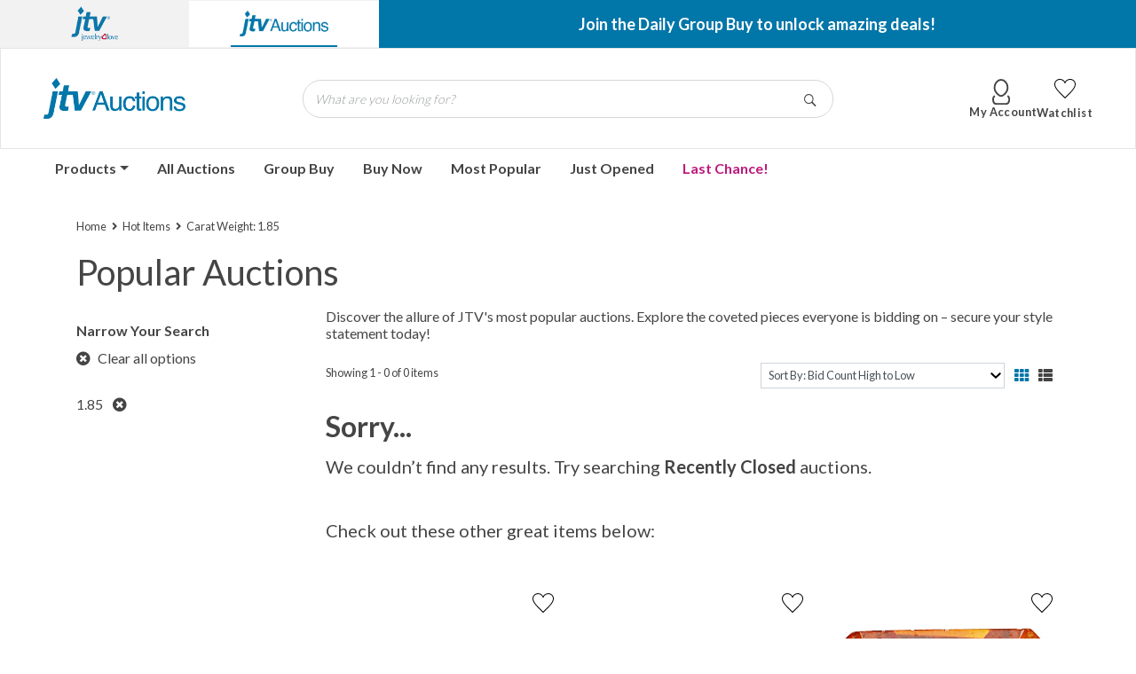

--- FILE ---
content_type: text/html;charset=UTF-8
request_url: https://www.jtvauctions.com/iSynApp/allAuction.action?sid=1102981&rc=12&selectedCatId=24901&sort=bidcount_desc&layout=grid&pgmode1=hotitems&&&qt%5B0%5D.type=fieldmatch&qt%5B0%5D.name=*&qt%5B0%5D.value1=*&fsList%5B0%5D.strValue1=caf_allcatgemstonectw_d&fsList%5B0%5D.strValue2=1.85&qMode=open
body_size: 21291
content:


  




  



















































































<!doctype html>

<html lang="en" class="en_US logged-out">

<head>
  <meta http-equiv="X-UA-Compatible" content="IE=Edge,chrome=1" />
      <script>

var pageProps = {};
window.pageName = "";

pageProps.pageName = "";



// Categories, facets, promo groups

var catsList = [];

    catsList.push('allCategories');

pageProps.catsList = catsList;
pageProps.cats = catsList.join('/');

var facetsList = [];
      facetsList.push('1.85');
  
pageProps.facetsList = facetsList;
pageProps.facets = facetsList.join('+');

var promoGroupsList = [];

pageProps.promoGroupsList = promoGroupsList;
pageProps.promoGroups = promoGroupsList.join('+');


              
  // Search results
      pageProps.pageName = 'Trending Items';
    pageProps.cats = '';
  
  pageName = pageProps.pageName;
  

messages = [];


pageProps.messages = messages;

</script>

<script>

window.dataLayer = window.dataLayer || [];

dataLayer.push ({
  "venueType": "prod",
  "lang": "en_US",
  "pageName": pageProps.pageName,
  "pageId": "allAuction",
  "section": "auction",
  "subsection": "",
  "cats": pageProps.cats,
  "facets": pageProps.facets,
  "promoGroups": pageProps.promoGroups,
  "parameters": pageProps.parameters,
  "query": pageProps.query,
  "messages": pageProps.messages,
  "siteCode": "jtvauc"
});

// Impressions

// "id":"$auction.id",
// "name":"$auction.getTitle($selectedLang, 250)",
// "price":"$auction.currentBid",
// "brand":"Bvlgari",
// "category":"Men/Clothing/T-Shirts",
// "position":0,
// "variant":"Blue",
// "list":"Category page"

  dataLayer.push({
    "ecommerce": {
      "currencyCode":"USD",
      "impressions": [    //the array of products present within the listing
              ]
    }
  });

// ECommerce
// console.log("Here before manage bid")
// // // // // 

</script>





































































 





      <!-- Google Tag Manager -->
  <script>(function(w,d,s,l,i){w[l]=w[l]||[];w[l].push({'gtm.start':
  new Date().getTime(),event:'gtm.js'});var f=d.getElementsByTagName(s)[0],
  j=d.createElement(s),dl=l!='dataLayer'?'&l='+l:'';j.async=true;j.src=
  'https://www.googletagmanager.com/gtm.js?id='+i+dl;f.parentNode.insertBefore(j,f);
  })(window,document,'script','dataLayer','GTM-WTRHXBJ');</script>
  <!-- End Google Tag Manager -->

  
    


		


<script type="text/javascript">
var page_url_val = window.location.href;
var productStr = '';
var productStrRep = productStr.replace(/"/g, '\\"');
//var productStrRepVal = ""+productStrRep+"";
var pageTitleStr = '';
var pageTitleStrRep = pageTitleStr.replace(/"/g, '\\"');
//alert(pageTitleStrRep);
var utag_data = {
     sc_reportsuite:"",
     site_type:"auctions",
     site_name:"JTV Auctions",
     site_section:"quick search",
     site_section_level_2:"trending Items",
     content_type:"section landing page",
     page_name:"JTV Auctions:quick search:trending Items",
     products:""+productStrRep+"",
     events:"",
     favorite_team:"",
     login_state:"",
     customer_id:"",
     customer_id_type:"",
     page_title:pageTitleStrRep,
     page_url:page_url_val,
     search_results_count:"",
     internal_search_terms:"",
     link_name:"",
     share:""
}
</script>






<script type="text/javascript">
    (function(a,b,c,d){
    a='//tags.tiqcdn.com/utag/jtv/jtvauction/prod/utag.js';
    b=document;c='script';d=b.createElement(c);d.src=a;d.type='text/java'+c;d.async=true;
    a=b.getElementsByTagName(c)[0];a.parentNode.insertBefore(d,a);
    })();
</script>






  <meta charset="UTF-8">
  

	 	 		 		 







<title>All Jewelry Auctions | JTV Auctions</title>
<meta name="title" content="All Jewelry Auctions">
<meta name="description" content="Bid on jewelry, gifts, watches, and jewelry making supplies to find the best prices online from JTV Auctions.">
<meta name="keywords" content="jewelry, watches, gifts">



  <meta name="viewport" content="width=device-width, initial-scale=1.0">

  <link rel="icon" type="image/png" href="https://vafloc01.s3.amazonaws.com/WBStatic/site1102981/dist/img/favicon.png" />

      <meta property="og:title" content="All Jewelry Auctions | JTV Auctions" />

<meta property="og:type" content="website" />

  <meta property="og:image" content="https://vafloc01.s3.amazonaws.com/WBStatic/site1102981/dist/img/logo-main2.png" />

  <meta property="og:url" content="https://www.jtvauctions.com/iSynApp/allAuction.action?sid=1102981&rc=48" />
  
  <link rel="canonical" href="https://www.jtvauctions.com/iSynApp/allAuction.action?sid=1102981&rc=48">

  <meta property="og:description" content="Bid on jewelry, gifts, watches, and jewelry making supplies to find the best prices online from JTV Auctions." />

  <link rel="stylesheet" type="text/css" href="https://vafloc01.s3.amazonaws.com/WBStatic/site1102981/dist/css/style.css?v=04">
    <link rel="stylesheet" href="https://cdnjs.cloudflare.com/ajax/libs/slick-carousel/1.9.0/slick.css" integrity="sha512-wR4oNhLBHf7smjy0K4oqzdWumd+r5/+6QO/vDda76MW5iug4PT7v86FoEkySIJft3XA0Ae6axhIvHrqwm793Nw==" crossorigin="anonymous" referrerpolicy="no-referrer" />
  <link rel="stylesheet" href="https://cdnjs.cloudflare.com/ajax/libs/slick-carousel/1.9.0/slick-theme.min.css" integrity="sha512-17EgCFERpgZKcm0j0fEq1YCJuyAWdz9KUtv1EjVuaOz8pDnh/0nZxmU6BBXwaaxqoi9PQXnRWqlcDB027hgv9A==" crossorigin="anonymous" referrerpolicy="no-referrer" />

  
</head>

	<script type="text/javascript" charset="utf-8">
		var vafBidHistCount = 0;

		// Process auction updates using the json data received from the call
		var jsDefaultProcessAuctionUpdates = function(jsData) {

			if (jsData.jsStatus == "success") {
				if (typeof jsData.auctionUpdateMap!="undefined") {

					var pIdx = 1;
					jQuery.each(jsData.auctionUpdateMap, function(i, auctionRef) {

						var jqBidAmtName = "#" + auctionRef.aucRef + "BidAmt";
						var jqBidCountName = "#" + auctionRef.aucRef + "BidCount";
						var jqAucVersionName = "#" + auctionRef.aucRef + "AucVersion";
						var jqAucClosingMillisRef = "#" + auctionRef.aucRef + "ClosingSec";
						var jqFinalStatusName = "#" + auctionRef.aucRef + "FinalStatus";
						jQuery(jqBidAmtName).html(auctionRef.currentBid.toFixed(2));
						jQuery(jqBidCountName).html(auctionRef.bidCount);
						jQuery(jqFinalStatusName).html(auctionRef.finalizeStatus);
						jsAucEndTimeMillisGMT[jqAucClosingMillisRef] = auctionRef.endTimeMillisGMT;
						jsAucFinalStatus[jqFinalStatusName] = auctionRef.finalizeStatus;
						pIdx = pIdx + 1;

	    			});

	    			jsAucRefMax = pIdx;
				}
	    	}

		}

		function padNum (num) {
			if (num < 10) {
				return "0" + num;
			}
			else {
				return num;
			}
		}

		function secondsToDaysHourMinSec(remSeconds) {
		  var days, hours, minutes, seconds;
		  seconds = remSeconds;
		  minutes = Math.floor(seconds / 60);
		  seconds = seconds % 60;
		  hours = Math.floor(minutes / 60);
		  minutes = minutes % 60;
		  days = Math.floor(hours / 24);
		  hours = hours % 24;
		  return "" + padNum(days) + " days " + padNum(hours) + ":" + padNum(minutes) + ":" + padNum(seconds);
		}

		// Process auction time tick
		var jsDefaultProcessAuctionTick = function(aucClosingSecondRef, aucClosingSecond, aucFinalStatus) {
			if (aucFinalStatus == "Y") {
				jQuery(aucClosingSecondRef).html("Closed");
			}
			else if (aucClosingSecond <= 0) {
				jQuery(aucClosingSecondRef).html("Closing");
			}
			else {
				jQuery(aucClosingSecondRef).html(secondsToDaysHourMinSec(aucClosingSecond));
			}
		}

	</script>

<style>

.groupbuy-flag {
	height:35px;
	width:130px;
	clip-path: polygon(100% 0, 95% 51%, 100% 100%, 0 100%, 0 0);
	background-color: #0076A9;
	display:flex;
	justify-content:center;
	align-items:center;
}

.questionmark-circle {
	position:relative;
	font-size:13px;
}

.questionmark-circle::before {
	content:'';
	position:absolute;
    background: transparent;
    color: #404040;
    border-radius: 50%;
	border:solid 1px;
    width: 17px;
    height: 17px;
	bottom: 0px;
	left: -6px;
}



[data-customTooltip]{
    cursor: pointer;
    position: relative;
}

[data-customTooltip]::before {
	content:'';
	display:none;
    height: 0;
    pointer-events: none;
    position: absolute;
    bottom: 30px;
    width: 0;
    left: calc(50% - 9px);
    border: 9px solid transparent;
    border-top-color: #ffffff;
    border-top-width: 18px;
    border-bottom-width: 0;
    filter: drop-shadow(0px 2px 1px #b7b7b7);
	z-index:2;
}

[data-customTooltip]::after {
    background-color: #fff;
    color: #222;
    font-size:14px;
    padding: 8px 12px;
    height: fit-content;
    width: 355px;
    border-radius: 6px;
    position: absolute;
    text-align: center;
    bottom: 175px;
    left: 10px;
    content: attr(data-customTooltip);
    transform: translate(-50%, 110%);
    transform-origin: top;
    box-shadow: 0 4px 14px 0 rgba(0,0,0,.2), 0 0 0 1px rgba(0,0,0,.05);
	display:none;
  }
    [data-customTooltip]:hover:after, [data-customTooltip]:hover:before {
    display: block;
  }

 .number-input input[type="number"] {
  -webkit-appearance: textfield;
  -moz-appearance: textfield;
  appearance: textfield;
}

.number-input input[type=number]::-webkit-inner-spin-button,
.number-input input[type=number]::-webkit-outer-spin-button {
  -webkit-appearance: none;
}

.number-input {
  border: 1px solid #ddd;
  display: inline-flex;
}

.number-input,
.number-input * {
  box-sizing: border-box;
}

.number-input button {
  outline:none;
  -webkit-appearance: none;
  background-color: transparent;
  border: none;
  align-items: center;
  justify-content: center;
  width: 3rem;
  height: 3rem;
  cursor: pointer;
  margin: 0;
  position: relative;
}

.number-input button:after {
  display: inline-block;
  position: absolute;
  font-family: "Font Awesome 5 Free"; 
  font-weight: 900;
}


.number-input button.minus:after {
  content: '\f068';
  transform: translate(-50%, -50%);
}


.number-input input[type=number] {
  font-family: sans-serif;
  max-width: 5rem;
  padding: .5rem;
  border: solid #ddd;
  border-width: 0 2px;
  font-size: 1rem;
  height: 3rem;
  font-weight: bold;
  text-align: center;
}
</style>


	


	 








<body id="allAuction" class="auctions ">

	  <!-- Google Tag Manager (noscript) -->
  <noscript><iframe src="https://www.googletagmanager.com/ns.html?id=GTM-WTRHXBJ"
  height="0" width="0" style="display:none;visibility:hidden"></iframe></noscript>
  <!-- End Google Tag Manager (noscript) -->


	<style>



.nav-item {
	cursor:pointer;
}


.colorPurple {
	color:#bc197d
}



/* Initially hide the dropdown-menu */
.dropdown-menu {
  display: none;
  max-height: 500px;
    overflow-y: auto;
}

.nav-link-mobile {
	font-size: 20px !important;
	text-transform: capitalize !important;
	justify-content: start !important;
	gap:20px;
}

.menu-icon-plus {
	display: inline-block;
	color: #0076A9;
}
.menu-icon-minus {
	display:none;
	color: #0076A9;
}



@media (min-width: 992px) {
	.navigation-and-search {
		padding-right: 0; 
		margin-right: 0;
		padding-left: 0px;
	}
	.middle-header-container {
	border: 1px solid rgba(0, 0, 0, 0.1);
	}

	.middle-header-container .container {
		max-width:95%; 
		padding-top: 1rem;
		padding-bottom: 1rem;
	}

	/* Show the dropdown-menu when the parent is hovered */
.nav-item.dropdown:hover .dropdown-menu {
  display: flex;
}

.nav-item.dropdown .dropdown-menu.show {
  display: flex;
}


.navbar-nav {
	z-index: 11;
}

.top-header-container {
	padding-right: 0;
    margin-right: 0;
    margin-left: 0;
}

}

@media (max-width: 991px) {
	.promoBanner, .promoBanner2 {
		font-size: 0.875rem;
	}
	.middle-header-container .container {
		padding-bottom: 0rem;
	}
	.close-mobile-menu {
		position: absolute;
    	top: 15px;
    	right: 30px;
    	width: 28px;
    	height: 28px;
    	font-size: 16px;
   	 	color: #484848;
	}

	.nav-item-mobile {
		width: 80%;
	}
	.nav-item-mobile .dropdown-menu .dropdown-item {
		background-color: transparent !important;
		border-top: none;
		font-weight: 700;
	}
}


</style>

<header class="main-header" style="position: sticky; top: 0; z-index: 10; border-bottom: none;">

	<div class="top-header-container row align-items-center" style="background-color:#f2f2f2">

		<div class="main-jtv-logo col-2 d-lg-flex d-none justify-content-center">
			<a href="https://www.jtv.com/">
				<img srcset="https://images.jtv.com/media/jtv-site/resources/images/logo-blue.png 1x, https://images.jtv.com/media/jtv-site/resources/images/logo-blue@2x.png 2x" src="https://images.jtv.com/media/jtv-site/resources/images/logo-blue.png" alt="JTV Logo" loading="lazy" style="width: 60px;">
			</a>
		</div>
		<div class="jtv-auctions-logo col-2 d-lg-flex d-none justify-content-center" style="background-color: #ffffff;">
			<a href="/" style="border-bottom: solid 2px #0076A9;padding: 10px;">
				<img srcset="" id="siteLogo" src="https://vafloc01.s3.amazonaws.com/WBStatic/site1102960/dist/img/logo-main2.png" alt="Go to jtvauctions.com homepage" style="width:100px;">
			</a>
		</div>




	
		
	
	
		
			
			
			
			
			
		 	
		
			
			
			
			
			
		 	
		 	
		 	
		 	
		 	
		 	
		 	
		 	
		 	

		<div class="index-carousel hero col-lg-8 col-12" style="background-color:#0076A9;padding-bottom: 2px;padding-top: 2px;">
			<div class="carousel slide" data-ride="carousel">
				<div class="carousel-inner" style="height: 50px;">
																	<div class="carousel-item active h-100">
						<div class="h-100 d-flex justify-content-center align-items-center carousel-link index-carousel-link">
																								<span><a style="color: #ffffff;" href="https://www.jtvauctions.com/iSynApp/allProductOffer.action?sid=1102981" class="promoBanner text-center">Join the Daily Group Buy to unlock amazing deals!</a></span>
																					</div>
					</div>
													<div class="carousel-item  h-100">
						<div class="h-100 d-flex justify-content-center align-items-center carousel-link index-carousel-link">
																								<span style="color:#ffffff;"  class="promoBanner2 text-center">$2.99 shipping per item won!</span>
																					</div>
					</div>
											</div>
		</div>
	</div>
	</div>

	<div class="middle-header-container">
		<div class="container">
			<div class="row flex-nowrap justify-content-between">

				<div class="branding col-xs-4 col-sm-4 col-md-4 col-lg-3 d-flex justify-content-start">
					<div class="mobile-triggers d-flex d-lg-none align-items-center mr-1 mr-sm-2">
	<button class="navbar-toggler" type="button" data-toggle="collapse" data-target="#navbarSupportedContent" aria-controls="navbarSupportedContent" aria-expanded="false" aria-label="Toggle navigation">
	  		<span class="navbar-toggler-icon d-flex align-items-end"><img src="https://vafloc01.s3.amazonaws.com/WBStatic/site1102981/dist/img/icon-hamburger.svg" alt="hamburger menu"></span>
	</button>
</div>


					
<a href="/iSynApp/showHomePage.action?sid=1102981">
  <div class="branding-logo d-flex align-items-center">
    <img src="https://vafloc01.s3.amazonaws.com/WBStatic/site1102981/dist/img/logo-main2.png" alt="JTV Auctions">
      </div>
</a>
				</div>

				<div  class="utility d-lg-flex d-none col-xs-5 col-sm-5 col-md-4 col-lg-6 justify-content-center align-items-center p-0">
					

<div style="display: none;" id="search_type" value="$searchType"></div>

<form class="site-search" action="/iSynApp/allAuction.action" method="get">
  <input type="hidden" name="sid" value="1102981" />
  <input type="hidden" name="noSiteFilter" value="Y" />
  <input type="hidden" name="selectedCatId" value="" />
  <input type="hidden" name="rc" value="48" />
  <input type="hidden" name="sort" value="timeleft_asc" />
  <input type="hidden" name="queryfield" value="title" />
  <input type="hidden" name="pgmode1" value="search" />
    <label class="sr-only" for="search-query-0">What are you looking for?</label>

  <div>
    <div class="input-group">
      <input class="form-control form-control-sm search-input" id="search-query-0" type="search" name="query" placeholder="What are you looking for?">
      <div class="input-group-append">
        <button class="form-control form-control-sm" type="submit"><img class='icon' src='/WBStatic/site1102981/dist/img/icon-search.svg' alt='search'/><span class="sr-only">Go</span></button>
      </div>
    </div>
  </div>
  
                
</form>

				</div>

				<div style="gap:25px;" class="utility col-xs-3 col-sm-3 col-md-4 col-lg-3 d-flex justify-content-end align-items-center">
				



<div class="d-none d-sm-block dropdown account-dropdown">

		<a href="#" data-toggle="dropdown" id="account-dropdown">
		<div class="d-flex flex-column justify-content-center align-items-center">
			<div>
				<img class='icon' src='/WBStatic/site1102981/dist/img/icon-jtv-account.svg' alt='user icon'/>
			</div>
			<div class="d-flex align-items-center justify-content-center account-info">
																								<p class="user-account">My Account</p>
			</div>
		</div>
	</a>

		<div class="dropdown-menu dropdown-menu-right p-4" data-group="language">
					<h4 class="dropdown-item dropdown-greeting mb-3">Hello, Guest!</h4>
		
		<div class="account-section mt-2 pt-2">
			<div class="d-flex align-items-center menu-heading">
					<img class='icon' src='/WBStatic/site1102981/dist/img/icon-jtv-account.svg' alt='user icon'/>
					<p class="user-account-info">My Account</p>
			</div>
							<a href="https://account.jtv.com/auth/realms/jtv/protocol/openid-connect/registrations?response_type=code&amp;scope=openid+offline_access+email+profile&amp;client_id=jtv-auctions&state=239lZVFL_HxKmenMWcPhZraVZL2NPpqj&redirect_uri=https%3A%2F%2Fwww.jtvauctions.com%2FiSynApp%2FshowHomePage.action%3Fsid%3D1102981%26ssoAttempt%3DY" class="dropdown-item language-link">Create a JTV Auctions Account</a>
										<a aria-hidden = "true" href="/iSynApp/appUserLogin!input.action?sid=1102981"  class="dropdown-item language-link">Sign In</a>
					</div>

			</div>

</div>


<div class="d-block d-sm-none dropdown account-dropdown p-0">

		<a style="height:47px;" href="#" class="d-flex flex-column align-items-center account-mobile justify-content-between" data-toggle="dropdown" id="account-dropdown">
		<img class='icon' src='/WBStatic/site1102981/dist/img/icon-jtv-account.svg' alt='user icon'/>
		<p class="user-account text-center font-weight-bold">Account</p>
	</a>

		<div class="dropdown-menu dropdown-menu-right p-4" data-group="language">
					<h4 class="dropdown-item dropdown-greeting mb-3">Hello, Guest!</h4>
		
		<div class="account-section mt-2 pt-2">
			<div class="d-flex align-items-center menu-heading">
					<img class='icon' src='/WBStatic/site1102981/dist/img/icon-jtv-account.svg' alt='user icon'/>
					<p class="user-account-info">My Account</p>
			</div>
							<a href="https://account.jtv.com/auth/realms/jtv/protocol/openid-connect/registrations?response_type=code&amp;scope=openid+offline_access+email+profile&amp;client_id=jtv-auctions&state=239lZVFL_HxKmenMWcPhZraVZL2NPpqj&redirect_uri=https%3A%2F%2Fwww.jtvauctions.com%2FiSynApp%2FshowHomePage.action%3Fsid%3D1102981%26ssoAttempt%3DY" class="dropdown-item language-link">Create a JTV Auctions Account</a>
										<a aria-hidden = "true" href="/iSynApp/appUserLogin!input.action?sid=1102981"  class="dropdown-item language-link">Sign In</a>
					</div>


		<div class="account-section mt-2 pt-2">
			<div class="d-flex menu-heading">
					<i class="fas fa-chart-line icon"></i>
					<p class="user-account-info">My Activity</p>
			</div>
														<a aria-hidden = "true" href=""  class="dropdown-item language-link">Customer Service</a>
		</div>
	</div>

</div>







	


					<a href="/iSynApp/appUserFavorite!showFavoriteList.action?sid=1102981&relType=auction&iSynRetUrl=appUserFavorite!showFavoriteList.action?relType=auction&rc=96" style="height:47px;" class="d-flex justify-content-between align-items-center flex-column">
						<svg width="24" height="24" xmlns="http://www.w3.org/2000/svg" fill-rule="evenodd" clip-rule="evenodd"><path d="M12 21.593c-5.63-5.539-11-10.297-11-14.402 0-3.791 3.068-5.191 5.281-5.191 1.312 0 4.151.501 5.719 4.457 1.59-3.968 4.464-4.447 5.726-4.447 2.54 0 5.274 1.621 5.274 5.181 0 4.069-5.136 8.625-11 14.402m5.726-20.583c-2.203 0-4.446 1.042-5.726 3.238-1.285-2.206-3.522-3.248-5.719-3.248-3.183 0-6.281 2.187-6.281 6.191 0 4.661 5.571 9.429 12 15.809 6.43-6.38 12-11.148 12-15.809 0-4.011-3.095-6.181-6.274-6.181"/></svg>					
						<p class="user-account">Watchlist</p>
					</a>
				</div>
			</div>
		</div>
	</div>


	




	<div style="max-width: 97%;" class="container navigation-and-search">

		<div  class="utility d-lg-none d-flex justify-content-center align-items-center p-0">
			

<div style="display: none;" id="search_type" value="$searchType"></div>

<form class="site-search" action="/iSynApp/allAuction.action" method="get">
  <input type="hidden" name="sid" value="1102981" />
  <input type="hidden" name="noSiteFilter" value="Y" />
  <input type="hidden" name="selectedCatId" value="24901" />
  <input type="hidden" name="rc" value="48" />
  <input type="hidden" name="sort" value="timeleft_asc" />
  <input type="hidden" name="queryfield" value="title" />
  <input type="hidden" name="pgmode1" value="search" />
    <label class="sr-only" for="search-query-1">What are you looking for?</label>

  <div>
    <div class="input-group">
      <input class="form-control form-control-sm search-input" id="search-query-1" type="search" name="query" placeholder="What are you looking for?">
      <div class="input-group-append">
        <button class="form-control form-control-sm" type="submit"><img class='icon' src='/WBStatic/site1102981/dist/img/icon-search.svg' alt='search'/><span class="sr-only">Go</span></button>
      </div>
    </div>
  </div>
  
                
</form>

		</div>

			<div class="d-lg-flex align-items-center d-none">
				<nav style="" class="col-12"  id="main_nav">
      				<ul class="list-unstyled d-flex align-items-center mb-0" style="gap: 40px;">
          				<li class="dropdown nav-item">
							<a class="font-weight-bold nav-link dropdown-toggle" data-toggle="dropdown" aria-haspopup="true" aria-expanded="false">Products</a>
		             
        

							<div class="dropdown-menu">
								<div>
    								<p class="font-weight-bold h5" style="padding: 0.25rem 1.5rem;">Jewelry</p>
									                                			
									            							            							              								                              																																																																																																																																																																																																																																																																																																																																																																																																																																																																																																								              							            							            																	
          							            							            							              								                              																													<a class="dropdown-item" href="/iSynApp/allAuction.action?sid=1102981&rc=48&selectedCatId=25612&sort=bidcount_desc&pgmode1=catpage&fsList[0].strValue1=caf_allcatgemstonectw_d&fsList[0].strValue2=1.85">Bracelets</a>
																																																																																																																																																																																																																																																																																																																																																																																																																																																																																																			              							            							            																	
          							            							            							              								                              																																																																																																																																																																																																																																																																																																																																																																																																																																																																																																								              							            							            																	
          							            							            							              								                              																																																				<a class="dropdown-item" href="/iSynApp/allAuction.action?sid=1102981&rc=48&selectedCatId=25578&sort=bidcount_desc&pgmode1=catpage&fsList[0].strValue1=caf_allcatgemstonectw_d&fsList[0].strValue2=1.85">Earrings</a>
																																																																																																																																																																																																																																																																																																																																																																																																																																																																												              							            							            																	
          							            							            							              								                              																																																																																																																																																																																																																																																																																																																																																																																																																																																																																																								              							            							            																	
          							            							            							              								                              																																																																																																																																																																																																																																																																																																																																																																																																																																																																																																								              							            							            																	
          							            							            							              								                              																																																																																																																																																																																																																																																																																																																																																																																																																																																																																																								              							            							            																	
          							            							            							              								                              																																																																																																																																																																																																																																																																																																																																																																																																																																																																																																								              							            							            																	
          							            							            							              								                              																																																																											<a class="dropdown-item" href="/iSynApp/allAuction.action?sid=1102981&rc=48&selectedCatId=25606&sort=bidcount_desc&pgmode1=catpage&fsList[0].strValue1=caf_allcatgemstonectw_d&fsList[0].strValue2=1.85">Jewelry Making</a>
																																																																																																																																																																																																																																																																																																																																																																																																																																																					              							            							            																	
          							            							            							              								                              																																																																																																		<a class="dropdown-item" href="/iSynApp/allAuction.action?sid=1102981&rc=48&selectedCatId=25579&sort=bidcount_desc&pgmode1=catpage&fsList[0].strValue1=caf_allcatgemstonectw_d&fsList[0].strValue2=1.85">Necklaces</a>
																																																																																																																																																																																																																																																																																																																																																																																																																														              							            							            																	
          							            							            							              								                              																																																																																																																																																																																																																																																																																																																																																																																																																																																																																																								              							            							            																	
          							            							            							              								                              																																																																																																																									<a class="dropdown-item" href="/iSynApp/allAuction.action?sid=1102981&rc=48&selectedCatId=25611&sort=bidcount_desc&pgmode1=catpage&fsList[0].strValue1=caf_allcatgemstonectw_d&fsList[0].strValue2=1.85">Pendants</a>
																																																																																																																																																																																																																																																																																																																																																																																																							              							            							            																	
          							            							            							              								                              																																																																																																																																																																																																																																																																																																																																																																																																																																																																																																								              							            							            																	
          							            							            							              								                              																																																																																																																																																<a class="dropdown-item" href="/iSynApp/allAuction.action?sid=1102981&rc=48&selectedCatId=25610&sort=bidcount_desc&pgmode1=catpage&fsList[0].strValue1=caf_allcatgemstonectw_d&fsList[0].strValue2=1.85">Rings</a>
																																																																																																																																																																																																																																																																																																																																																																																              							            							            																	
          							            							            							              								                              																																																																																																																																																																																																																																																																																																																																																																																																																																																																																																								              							            							            																	
          							            							            							              								                              																																																																																																																																																																																																																																																																																																																																																																																																																																																																																																								              							            							            																	
          							            							            							              								                              																																																																																																																																																																																																																																																																																																																																																																																																																																																																																																								              							            							            																	
          							            							            							              								                              																																																																																																																																																																																																																																																																																																																																																																																																																																																																																																								              							            							            																	
          							 								</div>
								<div>
										            							            							              																		              							            							            							          								            							            							              																		              							            							            							          								            							            							              																		              							            							            							          								            							            							              																		              							            							            							          								            							            							              																													<p style="padding: 0.25rem 1.5rem;">
												<a style="color:black; text-decoration:none !important;" class="font-weight-bold h5"  class="" href="/iSynApp/allAuction.action?sid=1102981&rc=48&selectedCatId=25575&sort=bidcount_desc&pgmode1=catpage&fsList[0].strValue1=caf_allcatgemstonectw_d&fsList[0].strValue2=1.85">Gemstone</a>
											</p>
											              							            							            							          								            							            							              																		              							            							            							          								            							            							              																		              							            							            							          								            							            							              																		              							            							            							          								            							            							              																		              							            							            							          								            							            							              																		              							            							            							          								            							            							              																		              							            							            							          								            							            							              																		              							            							            							          								            							            							              																		              							            							            							          								            							            							              																		              							            							            							          								            							            							              																		              							            							            							          								            							            							              																		              							            							            							          								            							            							              																		              							            							            							          								            							            							              																		              							            							            							          								 






    								<p class="font-weight-bold h5 mt-3" style="padding: 0.25rem 1.5rem;">Accessories</p>
										            							            							                              																              																				              																				              																				              																				              																				              																				              																				              																				              																				              																				              																				              																				              																				              																				              																				              																				              																				              																				              																				              																				              																		
            							            							          								            							            							                              																              																				              																				              																				              																				              																				              																				              																				              																				              																				              																				              																				              																				              																				              																				              																				              																				              																				              																				              																				              																				              																		
            							            							          								            							            							                              																              																				              																				              																				              																				              																				              																				              																				              																				              																				              																				              																				              																				              																				              																				              																				              																				              																				              																				              																				              																				              																		
            							            							          								            							            							                              																              																				              																				              																				              																				              																				              																				              																				              																				              																				              																				              																				              																				              																				              																				              																				              																				              																				              																				              																				              																				              																		
            							            							          								            							            							                              																              																				              																				              																				              																				              																				              																				              																				              																				              																				              																				              																				              																				              																				              																				              																				              																				              																				              																				              																				              																				              																		
            							            							          								            							            							                              																              																				              																				              																				              																				              																				              																				              																				              																				              																				              																				              																				              																				              																				              																				              																				              																				              																				              																				              																				              																				              																		
            							            							          								            							            							                              																              																				              																				              																				              																				              																				              																				              																				              																				              																				              																				              																				              																				              																				              																				              																				              																				              																				              																				              																				              																				              																		
            							            							          								            							            							                              																              																				              																				              																				              																				              																				              																				              																				              																				              																				              																				              																				              																				              																				              																				              																				              																				              																				              																				              																				              																				              																		
            							            							          								            							            							                              																              																				              																				              																				              																				              																				              																				              																				              																				              																				              																				              																				              																				              																				              																				              																				              																				              																				              																				              																				              																				              																		
            							            							          								            							            							                              																              																				              																				              																				              																				              																				              																				              																				              																				              																				              																				              																				              																				              																				              																				              																				              																				              																				              																				              																				              																				              																		
            							            							          								            							            							                              																              																				              																				              																				              																				              																				              																				              																				              																				              																				              																				              																				              																				              																				              																				              																				              																				              																				              																				              																				              																				              																		
            							            							          								            							            							                              																              																				              																				              																				              																				              																				              																				              																				              																				              																				              																				              																				              																				              																				              																				              																				              																				              																				              																				              																				              																				              																		
            							            							          								            							            							                              																              																				              																				              																				              																				              																				              																				              																				              																				              																				              																				              																				              																				              																				              																				              																				              																				              																				              																				              																				              																				              																		
            							            							          								            							            							                              																              																				              																				              																				              																				              																				              																				              																				              																				              																				              																				              																				              																				              																				              																				              																				              																				              																				              																				              																				              																				              																		
            							            							          								            							            							                              																              																				              																				              																				              																				              																				              																				              																				              																				              																				              																				              																				              																				              																				              																				              																				              																				              																				              																				              																				              																				              																		
            							            							          								            							            							                              																              																				                                			
													<a class="dropdown-item" href="/iSynApp/allAuction.action?sid=1102981&rc=48&selectedCatId=25613&sort=bidcount_desc&pgmode1=catpage&fsList[0].strValue1=caf_allcatgemstonectw_d&fsList[0].strValue2=1.85">Watches</a>
												              																				              																				              																				              																				              																				              																				              																				              																				              																				              																				              																				              																				              																				              																				              																				              																				              																				              																				              																				              																		
            							            							          								            							            							                              																                                			
													<a class="dropdown-item" href="/iSynApp/allAuction.action?sid=1102981&rc=48&selectedCatId=28220&sort=bidcount_desc&pgmode1=catpage&fsList[0].strValue1=caf_allcatgemstonectw_d&fsList[0].strValue2=1.85">Sunglasses</a>
												              																				              																				              																				              																				              																				              																				              																				              																				              																				              																				              																				              																				              																				              																				              																				              																				              																				              																				              																				              																				              																		
            							            							          								            							            							                              																              																				              																				              																				              																				              																				              																				              																				              																				              																				              																				              																				              																				              																				              																				              																				              																				              																				              																				              																				              																				              																		
            							            							          								 

									<a href="/iSynApp/allAuction.action?sid=1102981" class="font-weight-bold h5 mt-3 d-block" style="padding: 0.25rem 1.5rem;">Shop All</a>
								</div>
    						</div>
							
						</li>
           				<li class="nav-item">
												<a aria-hidden = "true" href="/iSynApp/allAuction.action?sid=1102981&rc=48"  class="font-weight-bold nav-link">All Auctions</a>
						</li>
						<li class="nav-item">
												<a aria-hidden = "true" href="/iSynApp/allProductOffer.action?sid=1102981"  class="font-weight-bold nav-link">Group Buy</a>
						</li>
						<li class="nav-item">
						 					<a aria-hidden = "true" href="/iSynApp/allAuction.action?rc=48&sid=1102981&pgmode1=binitems&sort=binamt_desc&binAllowedList[0]=binonly&binAllowedList[1]=bidorbin"  class="font-weight-bold nav-link">Buy Now</a>
						</li>
           				<li class="nav-item"> 
												<a aria-hidden = "true" href="/iSynApp/allAuction.action?rc=48&sid=1102981&pgmode1=hotitems&sort=bidcount_desc"  class="font-weight-bold nav-link">Most Popular</a>
						</li>
           				<li class="nav-item">
    											<a aria-hidden = "true" href="/iSynApp/allAuction.action?rc=48&sid=1102981&pgmode1=justopened&sort=timeleft_desc"  class="font-weight-bold nav-link">Just Opened</a>
						</li>
    					<li class="nav-item">
												<a aria-hidden = "true" href="/iSynApp/allAuction.action?rc=48&sid=1102981&pgmode1=closingsoon&sort=timeleft_asc"  class="font-weight-bold nav-link colorPurple">Last Chance!</a>
						</li>
      				</ul>
  				</nav>
		

	
			</div>

		</div>
	</div>



	

	







<nav class="main-nav navbar p-0" style="top: 120px; width: 80%;">

  <div class="collapse navbar-collapse position-relative" id="navbarSupportedContent">

 <span class="navbar-toggler toggler-example close-mobile-menu" data-toggle="collapse" data-target="#navbarSupportedContent">
 <svg xmlns="http://www.w3.org/2000/svg" width="24" height="24" viewBox="0 0 24 24" fill="none">
<g clip-path="url(#clip0_10_692)">
<path d="M14.59 8L12 10.59L9.41 8L8 9.41L10.59 12L8 14.59L9.41 16L12 13.41L14.59 16L16 14.59L13.41 12L16 9.41L14.59 8ZM12 2C10.0222 2 8.08879 2.58649 6.4443 3.68531C4.79981 4.78412 3.51809 6.34591 2.76121 8.17317C2.00433 10.0004 1.8063 12.0111 2.19215 13.9509C2.578 15.8907 3.53041 17.6725 4.92894 19.0711C6.32746 20.4696 8.10929 21.422 10.0491 21.8079C11.9889 22.1937 13.9996 21.9957 15.8268 21.2388C17.6541 20.4819 19.2159 19.2002 20.3147 17.5557C21.4135 15.9112 22 13.9778 22 12C22.0012 10.6865 21.7433 9.38556 21.2412 8.17177C20.7391 6.95798 20.0025 5.85512 19.0737 4.9263C18.1449 3.99747 17.042 3.26093 15.8282 2.7588C14.6144 2.25667 13.3136 1.99882 12 2ZM12 20C10.4178 20 8.87104 19.5308 7.55544 18.6518C6.23985 17.7727 5.21447 16.5233 4.60897 15.0615C4.00347 13.5997 3.84504 11.9911 4.15372 10.4393C4.4624 8.88743 5.22433 7.46197 6.34315 6.34315C7.46197 5.22433 8.88743 4.4624 10.4393 4.15372C11.9911 3.84504 13.5997 4.00347 15.0615 4.60897C16.5233 5.21447 17.7727 6.23985 18.6518 7.55544C19.5308 8.87104 20 10.4178 20 12C19.9971 14.1208 19.1533 16.154 17.6536 17.6536C16.154 19.1533 14.1208 19.9971 12 20Z" fill="#333333"/>
</g>
<defs>
<clipPath id="clip0_10_692">
<rect width="24" height="24" fill="white"/>
</clipPath>
</defs>
</svg>
 
 </span>
    <ul class="navbar-nav">
    <li class="nav-item nav-item-mobile dropdown" style="border:none !important " >
        <a class="nav-link nav-link-mobile font-weight-bold dropdown-toggle" href="#" id="dropdown-quick-search" role="button" data-toggle="dropdown" aria-haspopup="true" aria-expanded="false">Products
                <span style="justify-content-center align-items-center d-flex"><span class="menu-icon-plus"><svg xmlns="http://www.w3.org/2000/svg" width="24" height="24" viewBox="0 0 24 24" fill="none">
<g clip-path="url(#clip0_10_698)">
<path d="M16.59 8.59003L12 13.17L7.41 8.59003L6 10L12 16L18 10L16.59 8.59003Z" fill="#0076A9"/>
</g>
<defs>
<clipPath id="clip0_10_698">
<rect width="24" height="24" fill="white"/>
</clipPath>
</defs>
</svg></span>
        
      <span class="menu-icon-minus">
<svg xmlns="http://www.w3.org/2000/svg" width="24" height="24" viewBox="0 0 24 24" fill="none" style="transform: scaleY(-1);">
  <g clip-path="url(#clip0_10_698)">
    <path d="M16.59 8.59003L12 13.17L7.41 8.59003L6 10L12 16L18 10L16.59 8.59003Z" fill="#0076A9"/>
  </g>
  <defs>
    <clipPath id="clip0_10_698">
      <rect width="24" height="24" fill="white"/>
    </clipPath>
  </defs>
</svg>



      </span>  
</span>
        
       
        </a>
        
        <div class="dropdown-menu" aria-labelledby="dropdown-quick-search">
          <div>
            <p class="font-weight-bold h5" style="padding: 10px 20px;">Jewelry</p>
								
									            							            							              							                                      				                                        
                                        											                                                        
                                        											                                                        
                                        											                                                        
                                        											                                                        
                                        											                                                        
                                        											                                                        
                                        											                                                        
                                        											                                                        
                                        											                                                        
                                        											                                                        
                                        											                                                        
                                        											                                                        
                                        											                                                        
                                        											                                                        
                                        											                                                        
                                        											                                                        
                                        											                                                        
                                        											                                                        
                                        											                                                        
                                        											                                                        
                                        											                                                                							            							          							            							            							              							                                      				                                        
                                        												                <a class="dropdown-item" href="/iSynApp/allAuction.action?sid=1102981&rc=48&selectedCatId=25612&sort=bidcount_desc&pgmode1=catpage&fsList[0].strValue1=caf_allcatgemstonectw_d&fsList[0].strValue2=1.85">Bracelets</a>
                                        											                                                        
                                        											                                                        
                                        											                                                        
                                        											                                                        
                                        											                                                        
                                        											                                                        
                                        											                                                        
                                        											                                                        
                                        											                                                        
                                        											                                                        
                                        											                                                        
                                        											                                                        
                                        											                                                        
                                        											                                                        
                                        											                                                        
                                        											                                                        
                                        											                                                        
                                        											                                                        
                                        											                                                        
                                        											                                                        
                                        											                                                                							            							          							            							            							              							                                      				                                        
                                        											                                                        
                                        											                                                        
                                        											                                                        
                                        											                                                        
                                        											                                                        
                                        											                                                        
                                        											                                                        
                                        											                                                        
                                        											                                                        
                                        											                                                        
                                        											                                                        
                                        											                                                        
                                        											                                                        
                                        											                                                        
                                        											                                                        
                                        											                                                        
                                        											                                                        
                                        											                                                        
                                        											                                                        
                                        											                                                        
                                        											                                                                							            							          							            							            							              							                                      				                                        
                                        											                                                        
                                        												                <a class="dropdown-item" href="/iSynApp/allAuction.action?sid=1102981&rc=48&selectedCatId=25578&sort=bidcount_desc&pgmode1=catpage&fsList[0].strValue1=caf_allcatgemstonectw_d&fsList[0].strValue2=1.85">Earrings</a>
                                        											                                                        
                                        											                                                        
                                        											                                                        
                                        											                                                        
                                        											                                                        
                                        											                                                        
                                        											                                                        
                                        											                                                        
                                        											                                                        
                                        											                                                        
                                        											                                                        
                                        											                                                        
                                        											                                                        
                                        											                                                        
                                        											                                                        
                                        											                                                        
                                        											                                                        
                                        											                                                        
                                        											                                                        
                                        											                                                                							            							          							            							            							              							                                      				                                        
                                        											                                                        
                                        											                                                        
                                        											                                                        
                                        											                                                        
                                        											                                                        
                                        											                                                        
                                        											                                                        
                                        											                                                        
                                        											                                                        
                                        											                                                        
                                        											                                                        
                                        											                                                        
                                        											                                                        
                                        											                                                        
                                        											                                                        
                                        											                                                        
                                        											                                                        
                                        											                                                        
                                        											                                                        
                                        											                                                        
                                        											                                                                							            							          							            							            							              							                                      				                                        
                                        											                                                        
                                        											                                                        
                                        											                                                        
                                        											                                                        
                                        											                                                        
                                        											                                                        
                                        											                                                        
                                        											                                                        
                                        											                                                        
                                        											                                                        
                                        											                                                        
                                        											                                                        
                                        											                                                        
                                        											                                                        
                                        											                                                        
                                        											                                                        
                                        											                                                        
                                        											                                                        
                                        											                                                        
                                        											                                                        
                                        											                                                                							            							          							            							            							              							                                      				                                        
                                        											                                                        
                                        											                                                        
                                        											                                                        
                                        											                                                        
                                        											                                                        
                                        											                                                        
                                        											                                                        
                                        											                                                        
                                        											                                                        
                                        											                                                        
                                        											                                                        
                                        											                                                        
                                        											                                                        
                                        											                                                        
                                        											                                                        
                                        											                                                        
                                        											                                                        
                                        											                                                        
                                        											                                                        
                                        											                                                        
                                        											                                                                							            							          							            							            							              							                                      				                                        
                                        											                                                        
                                        											                                                        
                                        											                                                        
                                        											                                                        
                                        											                                                        
                                        											                                                        
                                        											                                                        
                                        											                                                        
                                        											                                                        
                                        											                                                        
                                        											                                                        
                                        											                                                        
                                        											                                                        
                                        											                                                        
                                        											                                                        
                                        											                                                        
                                        											                                                        
                                        											                                                        
                                        											                                                        
                                        											                                                        
                                        											                                                                							            							          							            							            							              							                                      				                                        
                                        											                                                        
                                        											                                                        
                                        												                <a class="dropdown-item" href="/iSynApp/allAuction.action?sid=1102981&rc=48&selectedCatId=25606&sort=bidcount_desc&pgmode1=catpage&fsList[0].strValue1=caf_allcatgemstonectw_d&fsList[0].strValue2=1.85">Jewelry Making</a>
                                        											                                                        
                                        											                                                        
                                        											                                                        
                                        											                                                        
                                        											                                                        
                                        											                                                        
                                        											                                                        
                                        											                                                        
                                        											                                                        
                                        											                                                        
                                        											                                                        
                                        											                                                        
                                        											                                                        
                                        											                                                        
                                        											                                                        
                                        											                                                        
                                        											                                                        
                                        											                                                        
                                        											                                                                							            							          							            							            							              							                                      				                                        
                                        											                                                        
                                        											                                                        
                                        											                                                        
                                        												                <a class="dropdown-item" href="/iSynApp/allAuction.action?sid=1102981&rc=48&selectedCatId=25579&sort=bidcount_desc&pgmode1=catpage&fsList[0].strValue1=caf_allcatgemstonectw_d&fsList[0].strValue2=1.85">Necklaces</a>
                                        											                                                        
                                        											                                                        
                                        											                                                        
                                        											                                                        
                                        											                                                        
                                        											                                                        
                                        											                                                        
                                        											                                                        
                                        											                                                        
                                        											                                                        
                                        											                                                        
                                        											                                                        
                                        											                                                        
                                        											                                                        
                                        											                                                        
                                        											                                                        
                                        											                                                        
                                        											                                                                							            							          							            							            							              							                                      				                                        
                                        											                                                        
                                        											                                                        
                                        											                                                        
                                        											                                                        
                                        											                                                        
                                        											                                                        
                                        											                                                        
                                        											                                                        
                                        											                                                        
                                        											                                                        
                                        											                                                        
                                        											                                                        
                                        											                                                        
                                        											                                                        
                                        											                                                        
                                        											                                                        
                                        											                                                        
                                        											                                                        
                                        											                                                        
                                        											                                                        
                                        											                                                                							            							          							            							            							              							                                      				                                        
                                        											                                                        
                                        											                                                        
                                        											                                                        
                                        											                                                        
                                        												                <a class="dropdown-item" href="/iSynApp/allAuction.action?sid=1102981&rc=48&selectedCatId=25611&sort=bidcount_desc&pgmode1=catpage&fsList[0].strValue1=caf_allcatgemstonectw_d&fsList[0].strValue2=1.85">Pendants</a>
                                        											                                                        
                                        											                                                        
                                        											                                                        
                                        											                                                        
                                        											                                                        
                                        											                                                        
                                        											                                                        
                                        											                                                        
                                        											                                                        
                                        											                                                        
                                        											                                                        
                                        											                                                        
                                        											                                                        
                                        											                                                        
                                        											                                                        
                                        											                                                        
                                        											                                                                							            							          							            							            							              							                                      				                                        
                                        											                                                        
                                        											                                                        
                                        											                                                        
                                        											                                                        
                                        											                                                        
                                        											                                                        
                                        											                                                        
                                        											                                                        
                                        											                                                        
                                        											                                                        
                                        											                                                        
                                        											                                                        
                                        											                                                        
                                        											                                                        
                                        											                                                        
                                        											                                                        
                                        											                                                        
                                        											                                                        
                                        											                                                        
                                        											                                                        
                                        											                                                                							            							          							            							            							              							                                      				                                        
                                        											                                                        
                                        											                                                        
                                        											                                                        
                                        											                                                        
                                        											                                                        
                                        												                <a class="dropdown-item" href="/iSynApp/allAuction.action?sid=1102981&rc=48&selectedCatId=25610&sort=bidcount_desc&pgmode1=catpage&fsList[0].strValue1=caf_allcatgemstonectw_d&fsList[0].strValue2=1.85">Rings</a>
                                        											                                                        
                                        											                                                        
                                        											                                                        
                                        											                                                        
                                        											                                                        
                                        											                                                        
                                        											                                                        
                                        											                                                        
                                        											                                                        
                                        											                                                        
                                        											                                                        
                                        											                                                        
                                        											                                                        
                                        											                                                        
                                        											                                                        
                                        											                                                                							            							          							            							            							              							                                      				                                        
                                        											                                                        
                                        											                                                        
                                        											                                                        
                                        											                                                        
                                        											                                                        
                                        											                                                        
                                        											                                                        
                                        											                                                        
                                        											                                                        
                                        											                                                        
                                        											                                                        
                                        											                                                        
                                        											                                                        
                                        											                                                        
                                        											                                                        
                                        											                                                        
                                        											                                                        
                                        											                                                        
                                        											                                                        
                                        											                                                        
                                        											                                                                							            							          							            							            							              							                                      				                                        
                                        											                                                        
                                        											                                                        
                                        											                                                        
                                        											                                                        
                                        											                                                        
                                        											                                                        
                                        											                                                        
                                        											                                                        
                                        											                                                        
                                        											                                                        
                                        											                                                        
                                        											                                                        
                                        											                                                        
                                        											                                                        
                                        											                                                        
                                        											                                                        
                                        											                                                        
                                        											                                                        
                                        											                                                        
                                        											                                                        
                                        											                                                                							            							          							            							            							              							                                      				                                        
                                        											                                                        
                                        											                                                        
                                        											                                                        
                                        											                                                        
                                        											                                                        
                                        											                                                        
                                        											                                                        
                                        											                                                        
                                        											                                                        
                                        											                                                        
                                        											                                                        
                                        											                                                        
                                        											                                                        
                                        											                                                        
                                        											                                                        
                                        											                                                        
                                        											                                                        
                                        											                                                        
                                        											                                                        
                                        											                                                        
                                        											                                                                							            							          							            							            							              							                                      				                                        
                                        											                                                        
                                        											                                                        
                                        											                                                        
                                        											                                                        
                                        											                                                        
                                        											                                                        
                                        											                                                        
                                        											                                                        
                                        											                                                        
                                        											                                                        
                                        											                                                        
                                        											                                                        
                                        											                                                        
                                        											                                                        
                                        											                                                        
                                        											                                                        
                                        											                                                        
                                        											                                                        
                                        											                                                        
                                        											                                                        
                                        											                                                                							            							          							 					</div>
					<div>
            							            							              																		              							            							            							          								            							            							              																		              							            							            							          								            							            							              																		              							            							            							          								            							            							              																		              							            							            							          								            							            							              																		                      <p class="my-3">
												<a class="font-weight-bold h5" style="padding: 10px 20px; text-transform:none; background:transparent; border:none; "  href="/iSynApp/allAuction.action?sid=1102981&rc=48&selectedCatId=25575&sort=bidcount_desc&pgmode1=catpage&fsList[0].strValue1=caf_allcatgemstonectw_d&fsList[0].strValue2=1.85">Gemstone</a>

                        </p>
											              							            							            							          								            							            							              																		              							            							            							          								            							            							              																		              							            							            							          								            							            							              																		              							            							            							          								            							            							              																		              							            							            							          								            							            							              																		              							            							            							          								            							            							              																		              							            							            							          								            							            							              																		              							            							            							          								            							            							              																		              							            							            							          								            							            							              																		              							            							            							          								            							            							              																		              							            							            							          								            							            							              																		              							            							            							          								            							            							              																		              							            							            							          								            							            							              																		              							            							            							          								 						
    










    				<p class="font-weight-bold h5" style="padding: 10px 20px;">Accessories</p>
						            							            							              							                                                                                                                                                                                                                                                                                                                                                                                                                                                                                                                                                                                                                                                                                                                                                                                                                                                                                                                                                                                                                                                                                                                                                                                                                                                                                                                                                                                                  							            							            							          	            							            							              							                                                                                                                                                                                                                                                                                                                                                                                                                                                                                                                                                                                                                                                                                                                                                                                                                                                                                                                                                                                                                                                                                                                                                                                                                                                                                                                                                                                                  							            							            							          	            							            							              							                                                                                                                                                                                                                                                                                                                                                                                                                                                                                                                                                                                                                                                                                                                                                                                                                                                                                                                                                                                                                                                                                                                                                                                                                                                                                                                                                                                                  							            							            							          	            							            							              							                                                                                                                                                                                                                                                                                                                                                                                                                                                                                                                                                                                                                                                                                                                                                                                                                                                                                                                                                                                                                                                                                                                                                                                                                                                                                                                                                                                                  							            							            							          	            							            							              							                                                                                                                                                                                                                                                                                                                                                                                                                                                                                                                                                                                                                                                                                                                                                                                                                                                                                                                                                                                                                                                                                                                                                                                                                                                                                                                                                                                                  							            							            							          	            							            							              							                                                                                                                                                                                                                                                                                                                                                                                                                                                                                                                                                                                                                                                                                                                                                                                                                                                                                                                                                                                                                                                                                                                                                                                                                                                                                                                                                                                                  							            							            							          	            							            							              							                                                                                                                                                                                                                                                                                                                                                                                                                                                                                                                                                                                                                                                                                                                                                                                                                                                                                                                                                                                                                                                                                                                                                                                                                                                                                                                                                                                                  							            							            							          	            							            							              							                                                                                                                                                                                                                                                                                                                                                                                                                                                                                                                                                                                                                                                                                                                                                                                                                                                                                                                                                                                                                                                                                                                                                                                                                                                                                                                                                                                                  							            							            							          	            							            							              							                                                                                                                                                                                                                                                                                                                                                                                                                                                                                                                                                                                                                                                                                                                                                                                                                                                                                                                                                                                                                                                                                                                                                                                                                                                                                                                                                                                                  							            							            							          	            							            							              							                                                                                                                                                                                                                                                                                                                                                                                                                                                                                                                                                                                                                                                                                                                                                                                                                                                                                                                                                                                                                                                                                                                                                                                                                                                                                                                                                                                                  							            							            							          	            							            							              							                                                                                                                                                                                                                                                                                                                                                                                                                                                                                                                                                                                                                                                                                                                                                                                                                                                                                                                                                                                                                                                                                                                                                                                                                                                                                                                                                                                                  							            							            							          	            							            							              							                                                                                                                                                                                                                                                                                                                                                                                                                                                                                                                                                                                                                                                                                                                                                                                                                                                                                                                                                                                                                                                                                                                                                                                                                                                                                                                                                                                                  							            							            							          	            							            							              							                                                                                                                                                                                                                                                                                                                                                                                                                                                                                                                                                                                                                                                                                                                                                                                                                                                                                                                                                                                                                                                                                                                                                                                                                                                                                                                                                                                                  							            							            							          	            							            							              							                                                                                                                                                                                                                                                                                                                                                                                                                                                                                                                                                                                                                                                                                                                                                                                                                                                                                                                                                                                                                                                                                                                                                                                                                                                                                                                                                                                                  							            							            							          	            							            							              							                                                                                                                                                                                                                                                                                                                                                                                                                                                                                                                                                                                                                                                                                                                                                                                                                                                                                                                                                                                                                                                                                                                                                                                                                                                                                                                                                                                                  							            							            							          	            							            							              							                                                                                                                            												          <a class="dropdown-item" href="/iSynApp/allAuction.action?sid=1102981&rc=48&selectedCatId=25613&sort=bidcount_desc&pgmode1=catpage&fsList[0].strValue1=caf_allcatgemstonectw_d&fsList[0].strValue2=1.85">Watches</a>
											                                                                                                                                                                                                                                                                                                                                                                                                                                                                                                                                                                                                                                                                                                                                                                                                                                                                                                                                                                                                                                                                                                                                                                                                                                                                                							            							            							          	            							            							              							                                                              												          <a class="dropdown-item" href="/iSynApp/allAuction.action?sid=1102981&rc=48&selectedCatId=28220&sort=bidcount_desc&pgmode1=catpage&fsList[0].strValue1=caf_allcatgemstonectw_d&fsList[0].strValue2=1.85">Sunglasses</a>
											                                                                                                                                                                                                                                                                                                                                                                                                                                                                                                                                                                                                                                                                                                                                                                                                                                                                                                                                                                                                                                                                                                                                                                                                                                                                                                                                              							            							            							          	            							            							              							                                                                                                                                                                                                                                                                                                                                                                                                                                                                                                                                                                                                                                                                                                                                                                                                                                                                                                                                                                                                                                                                                                                                                                                                                                                                                                                                                                                                  							            							            							          	 

									<a href="/iSynApp/allAuction.action?sid=1102981" class="font-weight-bold h5 mt-3 d-block" style="padding: 10px 20px; text-transform:none; background:transparent; border:none; margin: 20px 0;">Shop All</a>
								</div>
        </div>
    </li>
    <li class="nav-item nav-item-mobile">
       						<a aria-hidden = "true" href="/iSynApp/allAuction.action?sid=1102981&rc=48"  class="nav-link nav-link-mobile font-weight-bold">All Auctions</a>
    </li>
    <li class="nav-item nav-item-mobile">
       						<a aria-hidden = "true" href="/iSynApp/allProductOffer.action?sid=1102981"  class="nav-link nav-link-mobile font-weight-bold">Group Buy</a>
    </li>
    <li class="nav-item nav-item-mobile">
        					<a aria-hidden = "true" href="/iSynApp/allAuction.action?rc=48&sid=1102981&pgmode1=binitems&sort=binamt_desc&binAllowedList[0]=binonly&binAllowedList[1]=bidorbin"  class="nav-link nav-link-mobile font-weight-bold">Buy Now</a>
    </li>
    <li class="nav-item nav-item-mobile">
        					<a aria-hidden = "true" href="/iSynApp/allAuction.action?rc=48&sid=1102981&pgmode1=hotitems&sort=bidcount_desc"  class="nav-link nav-link-mobile font-weight-bold">Most Popular</a>
    </li>
    <li class="nav-item nav-item-mobile">
      					<a aria-hidden = "true" href="/iSynApp/allAuction.action?rc=48&sid=1102981&pgmode1=justopened&sort=timeleft_desc"  class="nav-link nav-link-mobile font-weight-bold">Just Opened</a>
    </li>
    <li class="nav-item nav-item-mobile">
      					<a aria-hidden = "true" href="/iSynApp/allAuction.action?rc=48&sid=1102981&pgmode1=closingsoon&sort=timeleft_asc"  class="font-weight-bold nav-link nav-link nav-link-mobile font-weight-bold colorPurple">Last Chance!</a>
    </li>
  </ul>

















                                                                                                                            
    
        
    

                                                                    
        
            
                                              </div>
</nav>




<script>
document.addEventListener('DOMContentLoaded', function() {
  var dropdown = document.getElementById('dropdown-quick-search');
  var menuIconPlus = dropdown.querySelector('.menu-icon-plus');
  var menuIconMinus = dropdown.querySelector('.menu-icon-minus');
  var mobileNavItems = document.querySelectorAll('.nav-item-mobile');
  var navbarSupportedContent = document.getElementById('navbarSupportedContent');

  window.addEventListener('click', function(event) {
  if (navbarSupportedContent.classList.contains('show')) {
      menuIconPlus.style.display = 'none';
      menuIconMinus.style.display = 'inline-block';
        mobileNavItems.forEach(function(item) {
        if (!item.classList.contains('dropdown')) {
          item.style.display = 'none';
        }
      });
     
    } else {
      menuIconPlus.style.display = 'inline-block';
      menuIconMinus.style.display = 'none';
        mobileNavItems.forEach(function(item) {
        if (!item.classList.contains('dropdown')) {
          item.style.display = 'flex';
        }
      });
    }
  })
  dropdown.addEventListener('click', function() {

   
        


    if (dropdown.getAttribute('aria-expanded') === 'false') {
      menuIconPlus.style.display = 'none';
      menuIconMinus.style.display = 'inline-block';
      mobileNavItems.forEach(function(item) {
        if (!item.classList.contains('dropdown')) {
          item.style.display = 'none';
        }
      });
    } else {
      menuIconPlus.style.display = 'inline-block';
      menuIconMinus.style.display = 'none';
      mobileNavItems.forEach(function(item) {
        if (!item.classList.contains('dropdown')) {
          item.style.display = 'flex';
        }
      });
    }

 
 
  });

  


});


</script></header>


<form class="site-search-mobile d-sm-none" action="/iSynApp/allAuction.action" method="get">
	<input type="hidden" name="sid" value="1102981" />
	<input type="hidden" name="noSiteFilter" value="Y" />
	<input type="hidden" name="selectedCatId" value="24901" />
	<input type="hidden" name="rc" value="48" />
	<input type="hidden" name="sort" value="timeleft_asc" />
	<input type="hidden" name="queryfield" value="title" />
	<input type="hidden" name="pgmode1" value="search" />
	<label class="sr-only" for="search-query-2">What are you looking for?</label>

	<div class="dropdown-menu-mobile">
		<div class="dropdown-search-input align-items-center">
			<a class="dropdown-item"><input class="form-control form-control-sm" id="search-query-2" type="search" name="query" placeholder="What are you looking for?"></a>
			<button class="form-control form-control-sm dropdown-item d-flex justify-content-end" style="width:20%" type="submit"><img class='icon' src='/WBStatic/site1102981/dist/img/icon-search.svg' alt='search'/><span class="sr-only">Go</span></button>
		</div>
	</div>
</form>



<style>
.equal-height {
  display: flex;
  flex-direction: column;
}

/* Ensure that the child elements expand to fill the available height */
.equal-height > * {
  flex-grow: 1;
}

</style>











<div class="main container">

  <header class="page-title listings-header d-flex justify-content-between align-items-end">

        
           


										
							    		    
																					 			 			
<nav class="breadcrumbs">
  <a href='/iSynApp/showHomePage.action?sid=1102981'>Home</a> <span class='fas fa-angle-right mx-1'></span> Hot Items <span class='fas fa-angle-right mx-1'></span> Carat Weight: 1.85
</nav>


    
  </header>
  
   <!-- .listings-header -->



        


        
        
        
        
        
        
        

        

        
        
        
        
        
        
        









  <section>
        <h1 class="mb-3">Popular Auctions</h1>
 

    <div class="row">

            <div class="d-none d-sm-block col-lg-3">
        






<aside class="list-filter available-items w-75">


	<div class="list-filters">

		


			<h4 class="list-filter__title font-weight-bold mt-3">Narrow Your Search</h4>

						<div class="the-clear"><a href="/iSynApp/allAuction.action?sid=1102981&rc=&selectedCatId=24901&sort=bidcount_desc&pgmode1=hotitems&&&qt[0].type=fieldmatch&qt[0].name=*&qt[0].value1=*&qMode=open"><i class="fas fa-times-circle mr-2"></i>Clear all options</a></div>
			
									
						<div class="the-filter mt-4">
																														<ul class="list-unstyled">
																						<li>
								1.85 <a class="facet-text" href="/iSynApp/allAuction.action?sid=1102981&rc=48&selectedCatId=24901&sort=bidcount_desc&layout=grid&pgmode1=hotitems&&&qt[0].type=fieldmatch&qt[0].name=*&qt[0].value1=*&fsList[0].strValue1=caf_allcatgemstonectw_d&fsList[0].strValue2=1.85&rmFacetName=caf_allcatgemstonectw_d&qMode=open"><i class="fas fa-times-circle ml-2"></i><span class="sr-only">Remove</span></a>
							</li>
																			</ul>
			</div>
						<ul class="filters list-unstyled mt-4">
															<li class="filter filter--category">
														<div class="css-show-cat-label">
							<h2 class="filter-title"><a class="reveal-trigger" href="#filter--category">Categories</a></h2>
							<ul class="reveal-target is-hidden" id="filter--category">
																																																																																																																																																																																																																																																																														</ul>
				<hr style="border: none;margin-bottom: 0;border-bottom: 1px solid #ddd;padding-bottom: 4px;">
				</div>
				<style type="text/css">
								.css-show-cat-label {
																		display: none;
																	}
							</style>
						</li>
													<li class="filter filter--facets" id="accordion">
					
				</li>
			</ul>

	</div>

</aside>      </div>






            <div class="col-lg-9 item-list-container">
        <h6 class="mb-3">Discover the allure of JTV&apos;s most popular auctions. Explore the coveted pieces everyone is bidding on &#8211; secure your style statement today!
</h6>
        <div class="seo-content-top">
	        <p>
          
          </p>	
	      </div>
        
        
                                
                        
        
              

        <button class="btn btn__filter-sort d-sm-none w-100 border-primary bg-white text-primary mb-2 p-2">Filter & Sort</button>
        <button class="btn btn__done mb-2 hide d-sm-none w-100 bg-primary text-white p-2">DONE</button>

        <div class="d-sm-none side-module-mobile">
          





         
    <div class="the-filter mt-4">
                                                        <ul class="list-unstyled">
                                                        <li>
                        1.85 <a class="facet-text" href="/iSynApp/allAuction.action?sid=1102981&rc=48&selectedCatId=24901&sort=bidcount_desc&layout=grid&pgmode1=hotitems&&&qt[0].type=fieldmatch&qt[0].name=*&qt[0].value1=*&fsList[0].strValue1=caf_allcatgemstonectw_d&fsList[0].strValue2=1.85&rmFacetName=caf_allcatgemstonectw_d&qMode=open"><i class="fas fa-times-circle ml-2"></i><span class="sr-only">Remove</span></a>
                    </li>
                                            </ul>
    </div>
    

<div class="dropdown mobile-filter-sort hide">

        <button class="dropdown-toggle mobile-search-dropdown mb-3" type="button" id="dropdownMenuButton" data-toggle="dropdown">Narrow Your Search</button>
        <div class="d-flex align-self-center justify-content-between sorting-controls">
            

<select class="form-control form-control-sm" id="listings-sort" aria-label="sort" name="sort" onchange="location.href = '/iSynApp/allAuction.action?sid=1102981&rc=48&selectedCatId=24901&query=&qMode=open&fsList[0].strValue1=caf_allcatgemstonectw_d&fsList[0].strValue2=1.85&pgmode1=hotitems&&&qt[0].type=fieldmatch&qt[0].name=*&qt[0].value1=*&sort=' + this.options[this.selectedIndex].value;">
	<option value="bidcount_desc" selected>Sort By: Bid Count High to Low</option>
	<option value="bidcount_asc" >Sort By: Bid Count Low to High</option>
	<option value="curbid_desc" >Sort By: Current Bid High to Low</option>
	<option value="curbid_asc" >Sort By: Current Bid Low to High</option>
	<option value="timeleft_asc" >Sort By: Time Remaining Least to Most</option>
	<option value="timeleft_desc" >Sort By: Time Remaining Most to Least</option>
</select>
        </div>

        <div class="the-clear"><a href="/iSynApp/allAuction.action?sid=1102981&rc=&selectedCatId=24901&sort=bidcount_desc&pgmode1=hotitems&&&qt[0].type=fieldmatch&qt[0].name=*&qt[0].value1=*&qMode=open"><i class="fas fa-times-circle mr-2"></i>Clear all options</a></div>
    
           
        

        <ul class="filters dropdown-menu m-0 w-100 list-unstyled">
                                    <li class="filter filter--category">
                                        <div class="css-show-cat-label">
                        <h2 class="filter-title"><a class="reveal-trigger" href="#filter--category">Categories</a></h2>
                        <ul class="reveal-target is-hidden" id="filter--category">
                                                                                                                                                                                                                                                                                                                                                                                                                                                                                                                                                                                                                                                                                                                                                                                                                                                                                             </ul>

            <hr style="border: none;margin-bottom: 0;border-bottom: 1px solid #ddd;padding-bottom: 4px;">
            </div>
            <style type="text/css">
                            .css-show-cat-label {
                                                                display: none;
                                                            }
                        </style>
                    </li>
                                        <li class="filter filter--facets" id="accordion">
                
            </li>
        </ul>

	</div>
        </div>
      
                <div class="d-flex justify-content-between item-list-view-controls my-4">

                              <div class="d-flex per-page">
            






<label class="perpage-label mr-2 mb-0 m-sm-0" for="listings-per-page"> Showing 1 - 0 of 0 items</label>




          </div>
                              <div class="d-flex justify-content-between col-2 col-md-5">
            <div class="d-none d-sm-flex col-md-10 align-self-center justify-content-between sorting-controls">
            

<select class="form-control form-control-sm" id="listings-sort" aria-label="sort" name="sort" onchange="location.href = '/iSynApp/allAuction.action?sid=1102981&rc=48&selectedCatId=24901&query=&qMode=open&fsList[0].strValue1=caf_allcatgemstonectw_d&fsList[0].strValue2=1.85&pgmode1=hotitems&&&qt[0].type=fieldmatch&qt[0].name=*&qt[0].value1=*&sort=' + this.options[this.selectedIndex].value;">
	<option value="bidcount_desc" selected>Sort By: Bid Count High to Low</option>
	<option value="bidcount_asc" >Sort By: Bid Count Low to High</option>
	<option value="curbid_desc" >Sort By: Current Bid High to Low</option>
	<option value="curbid_asc" >Sort By: Current Bid Low to High</option>
	<option value="timeleft_asc" >Sort By: Time Remaining Least to Most</option>
	<option value="timeleft_desc" >Sort By: Time Remaining Most to Least</option>
</select>
          </div>
           <a href="/iSynApp/allAuction.action?sid=1102981&rc=48&selectedCatId=24901&query=&qMode=open&fsList[0].strValue1=caf_allcatgemstonectw_d&fsList[0].strValue2=1.85&pgmode1=hotitems&&&qt[0].type=fieldmatch&qt[0].name=*&qt[0].value1=*&pgcust4=itemsgrid" class="items-grid"
                       style="color: #0076A9"
                      >
              <i class="fas fa-th"></i>
            </a>
             <a href="/iSynApp/allAuction.action?sid=1102981&rc=48&selectedCatId=24901&query=&qMode=open&fsList[0].strValue1=caf_allcatgemstonectw_d&fsList[0].strValue2=1.85&pgmode1=hotitems&&&qt[0].type=fieldmatch&qt[0].name=*&qt[0].value1=*&pgcust4=itemslist" class="items-list"
                        >
              <i class="fas fa-th-list"></i>
            </a>
          </div>
                                                </div>

              
          <div class="row mb-4 nothing-to-see">
	<div class="col-12 mb-4">
		<h2 class="page-subtitle">Sorry...</h2>
		<p>We couldn&rsquo;t find any results. Try searching <a href='/iSynApp/allAuction.action?rc=48&sid=1102981&pgmode1=recentlysold&sort=timeleft_desc&qMode=closed&qt[0].type=fieldrange&qt[0].name=bidCount&qt[0].value1=1&qt[0].value2=500'><strong>Recently Closed</strong></a> auctions.<br><br>Check out these other great items below:</p>
	</div>

    
      


















    

  
                    
  
                        




    





  <div class="col-6 col-md-4 mb-3 equal-height">








  <div>
    <div style="border:none !important" class="product-link justify-content-between item-list__item item-list__item--all-auctions">
      <div class="text-right py-2">
  	    	  		  <a class="add-watch-list pr-2" href="/iSynApp/appUserLogin!input.action?sid=1102981">
            <svg xmlns="http://www.w3.org/2000/svg" width="24" height="24" fill-rule="evenodd" clip-rule="evenodd"><path d="M12 21.593c-5.63-5.539-11-10.297-11-14.402 0-3.791 3.068-5.191 5.281-5.191 1.312 0 4.151.501 5.719 4.457 1.59-3.968 4.464-4.447 5.726-4.447 2.54 0 5.274 1.621 5.274 5.181 0 4.069-5.136 8.625-11 14.402m5.726-20.583c-2.203 0-4.446 1.042-5.726 3.238-1.285-2.206-3.522-3.248-5.719-3.248-3.183 0-6.281 2.187-6.281 6.191 0 4.661 5.571 9.429 12 15.809 6.43-6.38 12-11.148 12-15.809 0-4.011-3.095-6.181-6.274-6.181"/></svg>
          </a>
	  	        </div>
   
              <!-- Auction finalized: <div id="${itemIdPrefix}FinalStatus">N</div> -->
        <input id="${itemIdPrefix}AucId" type="hidden" value= "6044411">
        <input id="${itemIdPrefix}AucVersion" type="hidden" value= "46">
            <div class="position-relative d-flex flex-column justify-content-start" style="min-height: 50%;">
       
        <a href="/iSynApp/auctionDisplay.action?auctionId=6044411&pgmode1=hotitems&pgcust1=&pgmode3=livebid&&qt[0].type=fieldmatch&qt[0].name=*&qt[0].value1=*" class="item-list__item__image card-image" style="min-height: 50%;">
          <img src="https://images.jtv.com/500/375/1/JTV-AUJBIX0042.jpg" alt="Red Lab Created Bixbite 7mm Cushion Faceted Cut Gemstones Set of 5 6.50CTW">
        </a>
        <div  class="item-list__item__description p-2 text-left">
                    <a href="/iSynApp/auctionDisplay.action?auctionId=6044411&pgmode1=hotitems&pgcust1=&pgmode3=livebid&&qt[0].type=fieldmatch&qt[0].name=*&qt[0].value1=*">
          <p style="font-size: 0.8125rem;
            line-height: 1.125rem;">Red Lab Created Bixbite 7mm Cushion Faceted Cut Gemstones Set of 5 6.50CTW</p>
            </a>
        </div>
      </div>
      <div class="item-list__item__info py-1 bg-transparent">
                <ul class="item-list__item__details list-unstyled mb-0 p-2">
          <li class="item-list__item__current-bid">
                                    <span  class="item-details-value font-weight-bold">Buy Now: $39.00</span>
                      
              <p class="item-details-value font-weight-bold">
                           Current Bid:
                            $<span id=BidAmt class="font-weight-bold">36.00</span>
              
              </p>
          </li>
          <li class="item-list__item__bidcount d-flex flex-column">
           
                          <div class="item-list__item__bid-info text-left" style="font-size: 0.7925rem; line-height: 1.125rem;">
                                <span class="item-details-value"><span id="${itemIdPrefix}ClosingSec">--</span></span> <span> Remaining</span>
              </div>
                                      <div class="item-list__item__bid-info text-left" style="font-size: 0.7925rem; line-height: 1.125rem;">
                              <span class="with-dot">Buy Now</span>
                            </div>
                      </li>
         
        </ul>
      </div>
    </div>
  </div>


</div>      


















    

  
                    
  
                        




    





  <div class="col-6 col-md-4 mb-3 equal-height">








  <div>
    <div style="border:none !important" class="product-link justify-content-between item-list__item item-list__item--all-auctions">
      <div class="text-right py-2">
  	    	  		  <a class="add-watch-list pr-2" href="/iSynApp/appUserLogin!input.action?sid=1102981">
            <svg xmlns="http://www.w3.org/2000/svg" width="24" height="24" fill-rule="evenodd" clip-rule="evenodd"><path d="M12 21.593c-5.63-5.539-11-10.297-11-14.402 0-3.791 3.068-5.191 5.281-5.191 1.312 0 4.151.501 5.719 4.457 1.59-3.968 4.464-4.447 5.726-4.447 2.54 0 5.274 1.621 5.274 5.181 0 4.069-5.136 8.625-11 14.402m5.726-20.583c-2.203 0-4.446 1.042-5.726 3.238-1.285-2.206-3.522-3.248-5.719-3.248-3.183 0-6.281 2.187-6.281 6.191 0 4.661 5.571 9.429 12 15.809 6.43-6.38 12-11.148 12-15.809 0-4.011-3.095-6.181-6.274-6.181"/></svg>
          </a>
	  	        </div>
   
              <!-- Auction finalized: <div id="${itemIdPrefix}FinalStatus">N</div> -->
        <input id="${itemIdPrefix}AucId" type="hidden" value= "6047623">
        <input id="${itemIdPrefix}AucVersion" type="hidden" value= "43">
            <div class="position-relative d-flex flex-column justify-content-start" style="min-height: 50%;">
       
        <a href="/iSynApp/auctionDisplay.action?auctionId=6047623&pgmode1=hotitems&pgcust1=&pgmode3=livebid&&qt[0].type=fieldmatch&qt[0].name=*&qt[0].value1=*" class="item-list__item__image card-image" style="min-height: 50%;">
          <img src="https://images.jtv.com/500/375/1/JTV-CLG975.jpg" alt="0.60ctw Tsavorite With 0.03ctw White Diamond 10k Yellow Gold Ring - Size 5">
        </a>
        <div  class="item-list__item__description p-2 text-left">
                    <a href="/iSynApp/auctionDisplay.action?auctionId=6047623&pgmode1=hotitems&pgcust1=&pgmode3=livebid&&qt[0].type=fieldmatch&qt[0].name=*&qt[0].value1=*">
          <p style="font-size: 0.8125rem;
            line-height: 1.125rem;">0.60ctw Tsavorite With 0.03ctw White Diamond 10k Yellow Gold Ring - Size 5</p>
            </a>
        </div>
      </div>
      <div class="item-list__item__info py-1 bg-transparent">
                <ul class="item-list__item__details list-unstyled mb-0 p-2">
          <li class="item-list__item__current-bid">
                                    <span  class="item-details-value font-weight-bold">Buy Now: $181.00</span>
                      
              <p class="item-details-value font-weight-bold">
                           Current Bid:
                            $<span id=BidAmt class="font-weight-bold">100.00</span>
              
              </p>
          </li>
          <li class="item-list__item__bidcount d-flex flex-column">
           
                          <div class="item-list__item__bid-info text-left" style="font-size: 0.7925rem; line-height: 1.125rem;">
                                <span class="item-details-value"><span id="${itemIdPrefix}ClosingSec">--</span></span> <span> Remaining</span>
              </div>
                                      <div class="item-list__item__bid-info text-left" style="font-size: 0.7925rem; line-height: 1.125rem;">
                              <span class="with-dot">Buy Now</span>
                            </div>
                      </li>
         
        </ul>
      </div>
    </div>
  </div>


</div>      


















    






    





  <div class="col-6 col-md-4 mb-3 equal-height">








  <div>
    <div style="border:none !important" class="product-link justify-content-between item-list__item item-list__item--all-auctions">
      <div class="text-right py-2">
  	    	  		  <a class="add-watch-list pr-2" href="/iSynApp/appUserLogin!input.action?sid=1102981">
            <svg xmlns="http://www.w3.org/2000/svg" width="24" height="24" fill-rule="evenodd" clip-rule="evenodd"><path d="M12 21.593c-5.63-5.539-11-10.297-11-14.402 0-3.791 3.068-5.191 5.281-5.191 1.312 0 4.151.501 5.719 4.457 1.59-3.968 4.464-4.447 5.726-4.447 2.54 0 5.274 1.621 5.274 5.181 0 4.069-5.136 8.625-11 14.402m5.726-20.583c-2.203 0-4.446 1.042-5.726 3.238-1.285-2.206-3.522-3.248-5.719-3.248-3.183 0-6.281 2.187-6.281 6.191 0 4.661 5.571 9.429 12 15.809 6.43-6.38 12-11.148 12-15.809 0-4.011-3.095-6.181-6.274-6.181"/></svg>
          </a>
	  	        </div>
   
              <!-- Auction finalized: <div id="${itemIdPrefix}FinalStatus">N</div> -->
        <input id="${itemIdPrefix}AucId" type="hidden" value= "6044410">
        <input id="${itemIdPrefix}AucVersion" type="hidden" value= "38">
            <div class="position-relative d-flex flex-column justify-content-start" style="min-height: 50%;">
       
        <a href="/iSynApp/auctionDisplay.action?auctionId=6044410&pgmode1=hotitems&pgcust1=&pgmode3=livebid&&qt[0].type=fieldmatch&qt[0].name=*&qt[0].value1=*" class="item-list__item__image card-image" style="min-height: 50%;">
          <img src="https://images.jtv.com/500/375/1/JTV-AUJFLT0279.jpg" alt="Orange Sphalerite 8X6mm Octagon Faceted Cut Gemstone 2CT">
        </a>
        <div  class="item-list__item__description p-2 text-left">
                    <a href="/iSynApp/auctionDisplay.action?auctionId=6044410&pgmode1=hotitems&pgcust1=&pgmode3=livebid&&qt[0].type=fieldmatch&qt[0].name=*&qt[0].value1=*">
          <p style="font-size: 0.8125rem;
            line-height: 1.125rem;">Orange Sphalerite 8X6mm Octagon Faceted Cut Gemstone 2CT</p>
            </a>
        </div>
      </div>
      <div class="item-list__item__info py-1 bg-transparent">
                <ul class="item-list__item__details list-unstyled mb-0 p-2">
          <li class="item-list__item__current-bid">
                                    <span  class="item-details-value font-weight-bold">Buy Now: $29.00</span>
                      
              <p class="item-details-value font-weight-bold">
                           Current Bid:
                            $<span id=BidAmt class="font-weight-bold">29</span>
              
              </p>
          </li>
          <li class="item-list__item__bidcount d-flex flex-column">
           
                          <div class="item-list__item__bid-info text-left" style="font-size: 0.7925rem; line-height: 1.125rem;">
                                <span class="item-details-value"><span id="${itemIdPrefix}ClosingSec">--</span></span> <span> Remaining</span>
              </div>
                                      <div class="item-list__item__bid-info text-left" style="font-size: 0.7925rem; line-height: 1.125rem;">
                              <span class="with-dot">Buy Now</span>
                            </div>
                      </li>
         
        </ul>
      </div>
    </div>
  </div>


</div>      


















    

  
                    
  
                        




    





  <div class="col-6 col-md-4 mb-3 equal-height">








  <div>
    <div style="border:none !important" class="product-link justify-content-between item-list__item item-list__item--all-auctions">
      <div class="text-right py-2">
  	    	  		  <a class="add-watch-list pr-2" href="/iSynApp/appUserLogin!input.action?sid=1102981">
            <svg xmlns="http://www.w3.org/2000/svg" width="24" height="24" fill-rule="evenodd" clip-rule="evenodd"><path d="M12 21.593c-5.63-5.539-11-10.297-11-14.402 0-3.791 3.068-5.191 5.281-5.191 1.312 0 4.151.501 5.719 4.457 1.59-3.968 4.464-4.447 5.726-4.447 2.54 0 5.274 1.621 5.274 5.181 0 4.069-5.136 8.625-11 14.402m5.726-20.583c-2.203 0-4.446 1.042-5.726 3.238-1.285-2.206-3.522-3.248-5.719-3.248-3.183 0-6.281 2.187-6.281 6.191 0 4.661 5.571 9.429 12 15.809 6.43-6.38 12-11.148 12-15.809 0-4.011-3.095-6.181-6.274-6.181"/></svg>
          </a>
	  	        </div>
   
              <!-- Auction finalized: <div id="${itemIdPrefix}FinalStatus">N</div> -->
        <input id="${itemIdPrefix}AucId" type="hidden" value= "6047626">
        <input id="${itemIdPrefix}AucVersion" type="hidden" value= "33">
            <div class="position-relative d-flex flex-column justify-content-start" style="min-height: 50%;">
       
        <a href="/iSynApp/auctionDisplay.action?auctionId=6047626&pgmode1=hotitems&pgcust1=&pgmode3=livebid&&qt[0].type=fieldmatch&qt[0].name=*&qt[0].value1=*" class="item-list__item__image card-image" style="min-height: 50%;">
          <img src="https://images.jtv.com/500/375/1/JTV-CLG701.jpg" alt="1.12ctw Ethiopian Opal With 0.34ctw Tanzanite With 0.08ctw White Zircon 10k Yellow Gold Ring - Size 6">
        </a>
        <div  class="item-list__item__description p-2 text-left">
                    <a href="/iSynApp/auctionDisplay.action?auctionId=6047626&pgmode1=hotitems&pgcust1=&pgmode3=livebid&&qt[0].type=fieldmatch&qt[0].name=*&qt[0].value1=*">
          <p style="font-size: 0.8125rem;
            line-height: 1.125rem;">1.12ctw Ethiopian Opal With 0.34ctw Tanzanite With 0.08ctw White Zircon 10k Yellow Gold Ring - Size 6</p>
            </a>
        </div>
      </div>
      <div class="item-list__item__info py-1 bg-transparent">
                <ul class="item-list__item__details list-unstyled mb-0 p-2">
          <li class="item-list__item__current-bid">
                                    <span  class="item-details-value font-weight-bold">Buy Now: $181.00</span>
                      
              <p class="item-details-value font-weight-bold">
                           Current Bid:
                            $<span id=BidAmt class="font-weight-bold">51.00</span>
              
              </p>
          </li>
          <li class="item-list__item__bidcount d-flex flex-column">
           
                          <div class="item-list__item__bid-info text-left" style="font-size: 0.7925rem; line-height: 1.125rem;">
                                <span class="item-details-value"><span id="${itemIdPrefix}ClosingSec">--</span></span> <span> Remaining</span>
              </div>
                                      <div class="item-list__item__bid-info text-left" style="font-size: 0.7925rem; line-height: 1.125rem;">
                              <span class="with-dot">Buy Now</span>
                            </div>
                      </li>
         
        </ul>
      </div>
    </div>
  </div>


</div>  </div>

    
        <div class="col-xs-12 team-desc mt-5"> 
          <h3 class="mb-5"></h3>
          <p></p> 
          <p></p> 
          <p></p> 
          <p></p> 

        </div>

      </div> <!-- .item-list-container -->

  </div>  <!-- row -->
  </section> 

</div> <!-- .main -->


	<footer class="main-footer container-fluid">



<script>
			
		
		
					
	
	
		/*
		var xhr = new XMLHttpRequest();
		xhr.open("POST", url);

		xhr.setRequestHeader("Accept", "application/json");
		xhr.setRequestHeader("Authorization", "Bearer 391941251d6949c5ad7eb43bc59b575f");
		xhr.setRequestHeader("Content-Type", "application/json");

		xhr.onreadystatechange = function () {
		if (xhr.readyState === 4) {
			console.log(xhr.status);
			console.log(xhr.responseText);
		}};

		xhr.send(data);
		*/
		/*
		const myHeaders = new Headers();
		myHeaders.append('Content-Type', 'application/json'); 
		myHeaders.append('Authorization', 'Token 391941251d6949c5ad7eb43bc59b575f');
		fetch(url, {
			method: 'post',
			mode: 'no-cors', 
			headers: myHeaders,
			body: JSON.stringify({ "campaign_id":"4759395671285760", "email":"test@bluecore.com" })
		})
		.then(function (resp){
			return resp.json()
		})
		.then(function (data) {
			console.log('Request succeeded with JSON response', data);
		})
		.catch(function (error) {
			console.log('Request failed', error);
		});
		*/

	</script>
<style>
.bluecore-form {
	position:relative;
}

.error-email-login-bluecore {
	display:none;
	position:absolute;
	top:-25px
}

.error-email-login-bluecore.active {
	display:block !important;
}
</style>

<section class="email-form" >

	
            <form id="standardform form--validate " class="bluecore-form footer-email-signup-form-bluecore " novalidate>
               <div class="email-signup-form" >
                  <div class="field-group position-relative mb-xl-0 mb-3">
                    <div class="field">
							<p class="error-email-login-bluecore" style="color:#cd0404;"></p>
					
                        <input type="email" id="sendBluecoreSubs" name="sendBluecoreSubs" class="signup-email-address error form-control validate[required,custom[email],equals[email]]" placeholder="Sign up for emails" >
                     </div>
                     <div class="field">
                        <input class="btn button primary expand" type="submit" value="Subscribe">
                     </div>
					 			   <p class="mt-2 position-absolute" style="top:40px;">
        Login required to sign up for emails
    </p>
                  </div>
                  <div class="canada-email">
                     By submitting your email address you agree to receive promotional emails and updates from JTV Auctions. You can withdraw your consent at any time.
                  </div>
                  <div class="manage-email-prefs">
                     <a href="https://www.jtv.com/email" style="font-size: 1rem !important">Manage Email Preferences</a>
                  </div>
               </div>

            </form>



			<script>
				const blueCoreForm = document.querySelector(".footer-email-signup-form-bluecore")
				const blueCoreFormError = document.querySelector(".error-email-login-bluecore")
				const blueCoreInput = document.getElementById("sendBluecoreSubs")

				function validationEmail() {
					const email = blueCoreInput.value;

					if(email === "") {
						blueCoreFormError.textContent = "Please enter your email";
						blueCoreInput.value="";

						blueCoreInput.setAttribute("style", "background-color: #f8d7da !important; color: #a02732 !important;")
						return false
					} else if(!/^\S+@\S+\.\S+$/.test(email)) {
						blueCoreFormError.textContent = "The email address you entered is invalid"
						blueCoreInput.value="";

							blueCoreInput.setAttribute("style", "background-color: #f8d7da !important; color: #a02732 !important;")
						return false
					}

					else {
						blueCoreFormError.textContent = "You must be logged in";
						blueCoreInput.value="";
						blueCoreInput.setAttribute("style", "background-color: #f8d7da !important; color: #a02732 !important;")
						return false;
					}
				}

		
				blueCoreForm.addEventListener("submit", (e)=> {
					e.preventDefault()
					validationEmail()
					blueCoreFormError.classList.add('active')
				})
			</script>

         </section>

		<style>
		.bluecore-modal {
			display:none;
			position:fixed;
			z-index:1;
			left:0;
			top:0;
			width:100%;
			height:100%;
			overflow:auto;
			background-color:rgba(0,0,0,0.5)
		}

		.bluecore-modal-content {
			background-color:white;
			margin:15% auto;
			padding:20px;
			border:1px solid #888;
			width:80%;
			text-align:center;
		}

		.bluecore-modal-content h3 {
		    margin: 0rem 0rem 0.9375rem 0rem;
    		padding: 0rem;
    		color: #454545;
    		font-size: 2rem;
    		line-height: 2.4375rem;
    		font-weight: 300;
		}

		.bluecore-modal-content p {
		   	margin: 0rem 0rem 1.25rem 0rem;
    		padding: 0rem;
    		font-size: 0.8125rem;
    		line-height: 1.125rem;
		}


	

		#continue-shopping{
			color:white;
			border:none;
			border-radius:4px;
			font-size:18px;
			background: #e6e6e6;
    		color: #000000 !important;
    		border: 1px solid #dedede;
			display: inline-block;
    cursor: pointer;
    text-align: center;
    text-decoration: none;
    border: 1px solid transparent;
    font-size: 0.875rem;
    line-height: 1.875rem;
    text-transform: uppercase;
    font-weight: 700;
    margin-bottom: 0;
    padding: 0.4375rem 0.9375rem 0.3125rem;
    vertical-align: middle;
    white-space: nowrap;
    position: relative;
    border-radius: 0;
		}

		#continue-shopping:hover {
			text-decoration: none;
    		box-shadow: inset 0 0 0 99999px rgb(0 0 0 / 20%);
		}
		.blue-core-modal-close {
			float:right;
			font-size:28px;
			font-weight:bold;
			cursor:pointer;
		}
		.blue-core-modal-close:hover, .blue-core-modal-close:focus {
			color:#000;
			text-decoration:none;
			cursor:pointer;
		}



		</style>

		 <div id="bluecoreModal" class="bluecore-modal">
		 	<div class="bluecore-modal-content">
			<span class="blue-core-modal-close">&times;</span>
				<h3>Thanks for Signing up!</h3>
				<p>Check your inbox for special offers!</p>
				<button id="continue-shopping">CONTINUE SHOPPING</button>
			</div>
		</div>

	<script>
		// Get the modal
		const bluecoreModal = document.getElementById("bluecoreModal");

		// Get the close button
		const bluecoreCloseButton = document.querySelector(".blue-core-modal-close")

		// Get the continue shopping button
		const continueShoppingButton = document.getElementById("continue-shopping");

		// When the user clicks on the close button or outside the modal, close the modal

		window.onclick = function(event) {
			if(event.target == bluecoreModal) {
				bluecoreModal.style.display = "none";
			}
		}

		bluecoreCloseButton.onclick = function() {
			bluecoreModal.style.display = "none"
		}

		// When the user clicks on the continue shopping button, close the modal
		continueShoppingButton.onclick = function() {
			bluecoreModal.style.display = "none"
		}

		const blueCoreInput = document.getElementById("sendBluecoreSubs")

		// Function to show the success modal

		function showSuccessModal() {
			bluecoreModal.style.display = "block"
		}

		// Function to handle form submission
		const blueCoreFormError = document.querySelector(".error-email-login-bluecore")
		blueCoreFormError.classList.add('active')

		function handleBlueCoreSubmit(event) {
			event.preventDefault();
				const email = blueCoreInput.value
			// Get the form data

				if(email === "") {
						blueCoreFormError.textContent = "Please enter your email";
						blueCoreInput.value="";

						blueCoreInput.setAttribute("style", "background-color: #f8d7da !important; color: #a02732 !important;")
						return false
					} else if(!/^\S+@\S+\.\S+$/.test(email)) {
						blueCoreFormError.textContent = "The email address you entered is invalid"
						blueCoreInput.value="";

							blueCoreInput.setAttribute("style", "background-color: #f8d7da !important; color: #a02732 !important;")
						return false
					}

					else {
					

			const formData = new FormData(event.target);

			// Make a POST request to the server

			fetch(event.target.action, {
				method: "POST",
				body:formData
			}).then(function(response) {
				if(response.ok) {
					// If the request was successful, show the success modal
					showSuccessModal();
				} else {
					// If the request was not successful, display an error message
					console.log("Error: " + response.statusText)
				}
			}).catch(function(error) {
				// If there was an error making the request, display an error message
				console.log("Error: " + error)
			})


				blueCoreFormError.textContent = ""
						blueCoreInput.value="";

		}

		



		}

	// Add event listener to the form submit event
		const bluecoreForm = document.querySelector(".footer-email-signup-form-bluecore")
		bluecoreForm.addEventListener("submit",handleBlueCoreSubmit)

	</script>

		  <nav class="footer-nav">
	
	<div class="row">
		<ul class="nav flex-column flex-sm-row justify-content-center align-items-center">
			<li class="nav-item">					<a aria-hidden = "true" href="/iSynApp/manageUserEmail!showEmailContactUsForm.action?sid=1102981"  class="nav-link">Contact Us</a>
</li>
			<li class="nav-item">					<a aria-hidden = "true" href="/iSynApp/showPage.action?sid=1102981&pageName=faq"  class="nav-link">Help</a>
</li>
			<li class="nav-item">					<a aria-hidden = "true" href="/iSynApp/showPage.action?sid=1102981&pageName=privacy"  class="nav-link">Privacy Policy</a>
</li>
			<li class="nav-item">					<a aria-hidden = "true" href="/iSynApp/showPage.action?sid=1102981&pageName=terms"  class="nav-link">Terms &amp; Conditions</a>
</li>
			<li class="nav-item">					<a aria-hidden = "true" href="/iSynApp/showPage.action?sid=1102981&pageName=sitemap"  class="nav-link">Site Map</a>
</li>
		</ul>
	</div>
</nav>






	  
<div class="row justify-content-center">
	<div class="fineprint highlight mt-4 mb-4 col-md-10 col-lg-8">
		<p>&#169;2000-2025 America&apos;s Collectibles Network, Inc. All Rights Reserved
  -  9600 Parkside Drive, Knoxville, TN 37922
  -  All prices are in USD.</p>
	</div>
</div>
  
<a href="http://www.commercedynamics.com/?utm_source=Hertz%20Auctions&utm_medium=Footer%20logo&utm_campaign=Hertz%20Auctions%20-%20Footer" target="_blank">
  <div class="power_container mt-4">
    <div class="float_block">
      <div class="powered_by">POWERED BY</div>
      <div class="cd_logo"><img src="https://vafloc01.s3.amazonaws.com/WBStatic/site1102981/dist/img/powered_by_logo.png" alt="commerce dynamics marketplace" height="42" /></div>
    </div>
    <div class="float_block">
      <div class="commerce_text">COMMERCE</div>
      <div class="dynamics_text">DYNAMICS</div>
      <div class="marketplaces">MARKETPLACE SOLUTIONS</div>
    </div>
  </div>
</a>
</footer>



	  <script src="https://vafloc01.s3.amazonaws.com/WBStatic/site1102981/dist/js/libs-min.js?v=04"></script>
  <script src="https://vafloc01.s3.amazonaws.com/WBStatic/site1102981/dist/js/main-min.js?v=04"></script>



  <script type="text/javascript" charset="utf-8">

	// Big assumption, JavaScript engine for the browser needs to be single threaded
	var jsCallId = 0;
	var jsCallIdName = "jsCallId";
	var jsCallBackFunctionMap = {};
	var jsSessionCookieName = "isynsession";

	// Get next call id
	var jsGetNextCallId = function() {
		jsCallId = jsCallId + 1;
		return jsCallId;
	}

	// Get a unique call back handler for the call id and then remove if from the function map
	var jsGetCallBackFunction = function(callId) {
		var callBackRef = jsCallIdName + callId;
		var foundCallBack = jsCallBackFunctionMap[callBackRef];
		delete jsCallBackFunctionMap[callBackRef];
		return foundCallBack;
	}

	// Set a unique call back handler for the call id
	var jsSetCallBackFunction = function(callId, callBackFunction) {
		if (typeof callBackFunction=="undefined") {
			return;
		}
		var callBackRef = jsCallIdName + callId;
		jsCallBackFunctionMap[callBackRef] = callBackFunction;
	}

	// Populate a session cookie if available
	var jsGetLoginSessionValue = function() {
		jsSessionCookieValue = jQuery.cookie(jsSessionCookieName);
		if (typeof jsSessionCookieValue!="undefined") {
			return jsSessionCookieValue;
		}
		else {
			return "";
		}
	}

	// Set a session cookie if available using the json data received from the call
	var jsProcessLoginResponse = function(jsData) {
		if (jsData.jsStatus == "success") {
    		jQuery.cookie(jsSessionCookieName, jsData.jsSessionValue, { path: '/' });
    	}
	}

	// Merge two parameter maps
	var jsMergeParams = function(toMap, fromMap){
	    // copy params from fromMap to toMap
		for (fromMapName in fromMap) {
		   toMap[fromMapName] = fromMap[fromMapName];
		}
		return toMap;
	}

	// Prepare a fresh parameter map for a server call
	var jsSubmitParams = function(currentCallId){
	    // get an associative array of just the values.
	    var values = {};
	    values[jsCallIdName] = currentCallId;
	    values[jsSessionCookieName] = jsGetLoginSessionValue();
	    return values;
	}

	// Prepare a parameter map for a server call using a form id from the DOM
	var jsSubmitFormInputs = function(jqFormId, currentCallId){
		// get all the inputs into an array.
	    var inputs = jQuery(jqFormId).serializeArray();

	    // get an associative array of just the values.
	    var values = jsSubmitParams(currentCallId);
	    jQuery.each(inputs, function(i, input){
	        values[input.name] = jQuery(input).val();
    	});
	    return values;
	}

	// Submit a get request and register a call back handler for the response from the call
	var jsSubmitGetRequestForCallId = function(callId, formAction, formParamsMap, formCallBack) {
		// store the call back function
		jsSetCallBackFunction(callId, formCallBack);
		jQuery.getJSON(formAction+"?jsCallBack=?", formParamsMap, function(jsData) {
			if (typeof jsData.jsCallId!="undefined") {
				// get the call back function
				callBackFunction = jsGetCallBackFunction(jsData.jsCallId);
				if (typeof callBackFunction!="undefined") {
					callBackFunction(jsData);
				}
			}
		});
	}

	// Use a form id from the DOM to locate the form action and parameters to submit a form silently
	var jsSubmitForm = function(formId, formCallBack) {
		var jqFormId = "#" + formId;
		var currentCallId = jsGetNextCallId();

		// prepare the call param map
		var formInputMap = jsSubmitFormInputs(jqFormId, currentCallId);

		// prepare call action
		var formInputAction = jQuery(jqFormId).attr("action");

		// make the call
		jsSubmitGetRequestForCallId(currentCallId, formInputAction, formInputMap, formCallBack);
		return false;
	}

	// Submit a get request using a request url and parameter map
	var jsSubmitGetRequestForUrl = function(requestUrl, requestParamsMap, requestCallBack) {

		// setup call id
		var currentCallId = jsGetNextCallId();

		// prepare the call param map
		var requestInputMap = jsSubmitParams(currentCallId);

		// merge the parameters
		jsMergeParams(requestInputMap, requestParamsMap);

		// make the call
		jsSubmitGetRequestForCallId(currentCallId, requestUrl, requestInputMap, requestCallBack);
	}

	// Reload auction updates from the registered auction reference list for the registered domain
	var jsAuctionRefList = "";

	var jsEnquiryName = "enquiryList";
	var jsEnquiryId = "aucId";
	var jsEnquiryRef = "aucRef";
	var jsEnquiryBidHist = "aucBidHist";
	var jsAuctionUpdateUri = "/iSynApp/viewAuction!listUpdates.action";
	var jsReferenceTimeUri = "/iSynApp/viewAuction!referenceTime.action";

	var jsAuctionUpdateHost = "";
	var jsAuctionUpdateMillis = 0;
	var jsAuctionRefereshCount = 0;
	var jsAuctionRefereshIdx = 0;
	var jsAuctionTriggerMillis = 0;
	var jsTimerMillis = 1000;

	var jsReferenceTimerMillis = 20000;
	var jsReferenceTriggerMillis = 0;

	var jsOffetMillis = 0;

	var jsAucEndTimeMillisGMT = {};
	var jsAucFinalStatus = {};
	var jsAucRefMax = 0;

	var jsTimerTick = function() {

		// check if auction update is required
		jsAuctionTriggerMillis = jsAuctionTriggerMillis + jsTimerMillis;
		if (jsAuctionTriggerMillis > jsAuctionUpdateMillis) {
			jsAuctionTriggerMillis = 0;
			jsReloadAuctionUpdates();
		}

		// do reference time check
		jsReferenceTriggerMillis = jsReferenceTriggerMillis + jsTimerMillis;
		if (jsReferenceTriggerMillis > jsReferenceTimerMillis) {
			jsReferenceTriggerMillis = 0;
			jsReferenceTimeUpdates();
		}

		// show timer tick
		if (jsAucRefMax > 0) {
			var localCurrentMillis = new Date().getTime();
			for (var jsAucRefIdx = 1; jsAucRefIdx <= jsAucRefMax; jsAucRefIdx++) {
				var jqAucClosingMillisRef = "#Item" + jsAucRefIdx + "ClosingSec";
				var jqAucFinalStatusRef = "#Item" + jsAucRefIdx + "FinalStatus";
				var itemClosingMillis = jsAucEndTimeMillisGMT[jqAucClosingMillisRef];
				var itemFinalStatus = jsAucFinalStatus[jqAucFinalStatusRef];
				displayClosingSeconds = Math.floor((itemClosingMillis - localCurrentMillis - jsOffetMillis) / 1000);
				jsProcessAuctionTick(jqAucClosingMillisRef, displayClosingSeconds, itemFinalStatus);
			}
		}

		// check if another tick needs to be registered
		if (jsAuctionRefereshIdx < jsAuctionRefereshCount) {
			// re-register a timeout tick
			jsAuctionRefereshIdx = jsAuctionRefereshIdx + 1;
			// console.log("jsAuctionRefereshIdx:" + jsAuctionRefereshIdx + "; jsTimerMillis:" + jsTimerMillis + ";");
			setTimeout(jsTimerTick, jsTimerMillis); // 1 second tick
		}
		else {
			// show that auto refresh is complete, need to reenable if required
			jQuery('#livebid-note').modal('show');
		}
	}

	// Process auction updates using the json data received from the call
	var jsProcessReferenceTime = function(jsData) {

		if (jsData.jsStatus == "success") {
			if (typeof jsData.timeUpdate!="undefined") {
				jsOffetMillis = jsData.timeUpdate.timeOffsetMillis;
			}
    	}

	}

	// Register a request to reload auction updates
	var jsReferenceTimeUpdates = function() {

		// prepare param map
		var requestParamsMap = {};
		requestParamsMap["timeClientMillis"] = new Date().getTime();

		// make the call to get the time
		var fullReferenceTimeUrl = jsAuctionUpdateHost + jsReferenceTimeUri;
		jsSubmitGetRequestForUrl(fullReferenceTimeUrl, requestParamsMap, jsProcessReferenceTime);

	}

	var jsProcessAuctionUpdates;
	var jsProcessAuctionTick;

	// Register a request to reload auction updates
	var jsReloadAuctionUpdates = function() {

		// check if references are populated
		if (typeof jsAuctionRefList=="undefined" || jsAuctionRefList=="") {
			return;
		}

		// prepare param map
		var requestParamsMap = {};
		var pIdx = 0;

		// prepare the reference array and iterate the DOM to load the values
		var auctionRefArray = jsAuctionRefList.split(';');

		jQuery.each(auctionRefArray, function(i, auctionRef){
			var jqAucIdName = "#" + auctionRef + "AucId";
			var jqAucIdValue = jQuery(jqAucIdName).val();

			var jqBidHistValue = vafBidHistCount;
			if (typeof jqAucIdValue!="undefined" && jqAucIdValue!="" && auctionRef!="") {
				var elName = jsEnquiryName + "[" + pIdx + "].";
				requestParamsMap[elName + jsEnquiryRef] = auctionRef;
				requestParamsMap[elName + jsEnquiryId] = jqAucIdValue;
				requestParamsMap[elName + jsEnquiryBidHist] = jqBidHistValue;
				// prepare pIdx for the next
				pIdx = pIdx + 1;
			}
    	});

		// make the call to get the updates
		var fullAuctionUpdateUrl = jsAuctionUpdateHost + jsAuctionUpdateUri;
		jsSubmitGetRequestForUrl(fullAuctionUpdateUrl, requestParamsMap, jsProcessAuctionUpdates);

	}

	// Enable automatic auction updates
	var jsEnableAuctionUpdates = function(auctionRefList, auctionUpdateHost, auctionUpdateMillis, auctionRefereshCount, processAuctionUpdates, processAuctionTick) {
		jsAuctionRefList = auctionRefList;
		jsAuctionUpdateHost = auctionUpdateHost;
		jsAuctionUpdateMillis = auctionUpdateMillis;
		jsAuctionRefereshCount = auctionRefereshCount;
		jsAuctionRefereshIdx = 0;

		if (jsAuctionUpdateMillis < 3000) {
			jsAuctionUpdateMillis = 3000;
		}

		if (jsAuctionRefereshCount > 900) {
			jsAuctionRefereshCount = 900;
		}

		jsProcessAuctionUpdates = processAuctionUpdates;
		jsProcessAuctionTick = processAuctionTick;
		jsReferenceTimeUpdates();
		jsReloadAuctionUpdates();
		jsTimerTick();
	}

	// Disable automatic auction updates
	var jsDisableAuctionUpdates = function() {
		jsProcessAuctionUpdates = 0;
		jsProcessAuctionTick = 0;
		jsAuctionRefereshCount = 0;
		jsAuctionRefereshIdx = 0;
	}

</script>

  



   <script src ="https://cdnjs.cloudflare.com/ajax/libs/slick-carousel/1.8.1/slick.min.js"></script>


 
<script>

	$('.slick-car').slick({
  			slidesToShow: 4,
  			slidesToScroll: 1,
  			autoplay:true,
  			autoplaySpeed: 4500,
			prevArrow: '<div style="left: -6% !important" class="slick-left"><svg xmlns="http://www.w3.org/2000/svg" width="46" height="46" viewBox="0 0 46 46"><g id="Navigate_Next" data-name="Navigate Next" transform="translate(46 46) rotate(180)"><rect id="Rectangle_9" data-name="Rectangle 9" width="46" height="46" fill="none"/><path id="Path_1" data-name="Path 1" d="M.027,1.664l29.948.481L29.948.481,0,0Z" transform="translate(34.07 23.271) rotate(135)" fill="#454545"/><path id="Path_2" data-name="Path 2" d="M0,2.145l29.948-.481L29.975,0,.027.481Z" transform="translate(32.551 24.822) rotate(-135)" fill="#454545"/></g></svg></div>',
    		nextArrow: '<div style="right: -6% !important" class="slick-right"><svg xmlns="http://www.w3.org/2000/svg" id="Group_9373" data-name="Group 9373" width="46" height="46" viewBox="0 0 46 46"><g id="Navigate_Next" data-name="Navigate Next"><rect id="Rectangle_9" data-name="Rectangle 9" width="46" height="46" fill="none"/><path id="Union_2" data-name="Union 2" d="M1.229,19.832l-.018-.017L0,20.983.018,21,0,21.017l1.211,1.167.017-.016L21.789,42,23,40.832,2.439,21,23,1.168,21.791,0Z" transform="translate(34 44) rotate(180)" fill="#454545"/></g></svg></div>',
			dots:false,	 
			arrows:true,	

  		responsive: [
    	{
      		breakpoint: 1075,
      		settings: {
        	slidesToShow: 3,
			slidesToScroll: 1,
			dots:false,
			arrows:true

      	}
    	},
    	{
      	breakpoint: 768,
      	settings: {
        slidesToShow: 2,
		slidesToScroll: 1,
		dots:false,
		arrows:false
      	}
    	}
  	]
	});



// Initialize the slick carousel only if the screen width is greater than or equal to 768 pixels
if ($(window).width() > 768) {
  $('.slick-car-last-chance').slick({
    slidesToShow: 4,
    slidesToScroll: 1,
    autoplay: true,
    autoplaySpeed: 4500,
   	prevArrow: '<div style="left: -6% !important" class="slick-left"><svg xmlns="http://www.w3.org/2000/svg" width="46" height="46" viewBox="0 0 46 46"><g id="Navigate_Next" data-name="Navigate Next" transform="translate(46 46) rotate(180)"><rect id="Rectangle_9" data-name="Rectangle 9" width="46" height="46" fill="none"/><path id="Path_1" data-name="Path 1" d="M.027,1.664l29.948.481L29.948.481,0,0Z" transform="translate(34.07 23.271) rotate(135)" fill="#454545"/><path id="Path_2" data-name="Path 2" d="M0,2.145l29.948-.481L29.975,0,.027.481Z" transform="translate(32.551 24.822) rotate(-135)" fill="#454545"/></g></svg></div>',
    nextArrow: '<div style="right: -6% !important" class="slick-right"><svg xmlns="http://www.w3.org/2000/svg" id="Group_9373" data-name="Group 9373" width="46" height="46" viewBox="0 0 46 46"><g id="Navigate_Next" data-name="Navigate Next"><rect id="Rectangle_9" data-name="Rectangle 9" width="46" height="46" fill="none"/><path id="Union_2" data-name="Union 2" d="M1.229,19.832l-.018-.017L0,20.983.018,21,0,21.017l1.211,1.167.017-.016L21.789,42,23,40.832,2.439,21,23,1.168,21.791,0Z" transform="translate(34 44) rotate(180)" fill="#454545"/></g></svg></div>',
    dots: false,
    arrows: true,
    responsive: [
      {
        breakpoint: 1075,
        settings: {
          slidesToShow: 3,
          slidesToScroll: 1,
          dots: false,
          arrows: true,
        },
      },
      {
        breakpoint: 768,
        settings: {
          slidesToShow: 2,
          slidesToScroll: 1,
          dots: false,
          arrows: false,
        },
      },
    ],
  });
}




	
	

</script>

  

					

    <div class="modal fade" id="livebid-note" tabindex="-1" role="dialog">
      <div class="modal-dialog" role="document">
        <div class="modal-content">
          <div class="modal-header">
            <h5 class="modal-title">Real Time Bid Refresh is no longer active on the site</h5>
          </div>
          <div class="modal-body">
            <p>Click "Reactivate" below to enable Real Time Bid Refresh and see the most recent bidding activity, or click "Cancel" to keep it disabled. Please visit the <a href="/iSynApp/showPage.action?sid=1102981&pageName=faq">FAQ page</a> to learn more about Real Time Bid Refresh.</p>
            <ul class="d-flex justify-content-between p-0">
              <li class="list-unstyled"><button class="refresh-page btn btn--small btn-action" onclick="window.location.reload();">Reactivate</button></li>
              <li class="list-unstyled"><button id="my-custom-close" class="btn btn--small btn--secondary" onclick="jQuery('#livebid-note').modal('hide');">Cancel</button></li>
            </ul>
          </div>
        </div>
      </div>
    </div>

		<script type="text/javascript" charset="utf-8">
			jQuery( document ).ready(function() {
  				jsEnableAuctionUpdates('', 'https://www.jtvauctions.com', 20000, 1800, jsDefaultProcessAuctionUpdates, jsDefaultProcessAuctionTick);
			});
		</script>
			
	

    
</body>

</html>
<!-- iSyn Generated By:a06zn1; cache:Enabled -->

--- FILE ---
content_type: image/svg+xml
request_url: https://www.jtvauctions.com/WBStatic/site1102981/dist/img/icon-jtv-account.svg
body_size: 598
content:
<svg xmlns="http://www.w3.org/2000/svg" width="20.817" height="29.749" viewBox="0 0 20.817 29.749">
  <g id="group" transform="translate(1.002 1)">
    <path id="path" d="M24.522,21.185c0,4.365-4.767,9.285-7.661,9.285-2.433,0-7.661-4.642-7.661-9.285,0-5.127,3.419-9.285,7.661-9.285S24.522,16.057,24.522,21.185Z" transform="translate(-7.585 -11.9)" fill="none" stroke="#454545" stroke-width="2"/>
    <path id="path-2" data-name="path" d="M21.16,65a4.8,4.8,0,0,1,1.94,4.261c-.066,3.049-1.874,5.093-4.439,5.093H8.732c-2.565,0-4.373-2.044-4.439-5.093A4.8,4.8,0,0,1,6.233,65" transform="translate(-4.289 -46.604)" fill="none" stroke="#454545" stroke-width="2"/>
  </g>
</svg>
